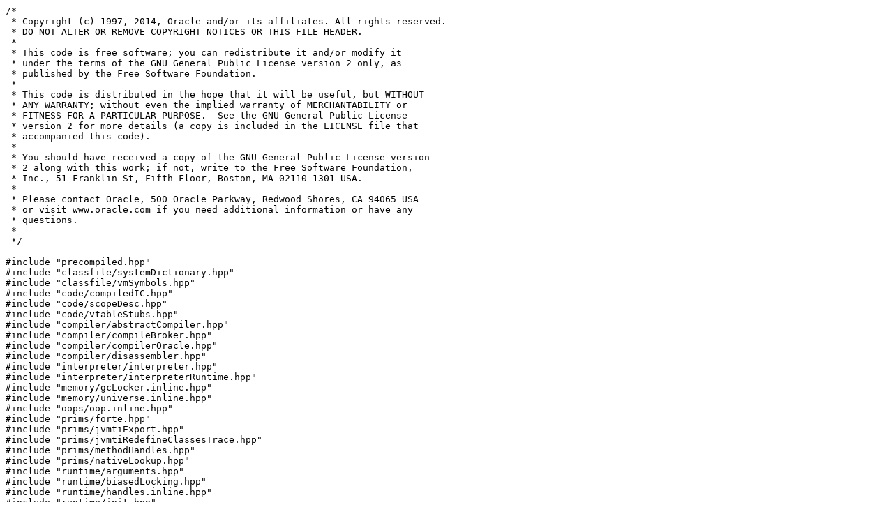

--- FILE ---
content_type: text/plain
request_url: https://cr.openjdk.org/~shshahma/8026331/webrev.00/raw_files/new/src/share/vm/runtime/sharedRuntime.cpp
body_size: 30523
content:
/*
 * Copyright (c) 1997, 2014, Oracle and/or its affiliates. All rights reserved.
 * DO NOT ALTER OR REMOVE COPYRIGHT NOTICES OR THIS FILE HEADER.
 *
 * This code is free software; you can redistribute it and/or modify it
 * under the terms of the GNU General Public License version 2 only, as
 * published by the Free Software Foundation.
 *
 * This code is distributed in the hope that it will be useful, but WITHOUT
 * ANY WARRANTY; without even the implied warranty of MERCHANTABILITY or
 * FITNESS FOR A PARTICULAR PURPOSE.  See the GNU General Public License
 * version 2 for more details (a copy is included in the LICENSE file that
 * accompanied this code).
 *
 * You should have received a copy of the GNU General Public License version
 * 2 along with this work; if not, write to the Free Software Foundation,
 * Inc., 51 Franklin St, Fifth Floor, Boston, MA 02110-1301 USA.
 *
 * Please contact Oracle, 500 Oracle Parkway, Redwood Shores, CA 94065 USA
 * or visit www.oracle.com if you need additional information or have any
 * questions.
 *
 */

#include "precompiled.hpp"
#include "classfile/systemDictionary.hpp"
#include "classfile/vmSymbols.hpp"
#include "code/compiledIC.hpp"
#include "code/scopeDesc.hpp"
#include "code/vtableStubs.hpp"
#include "compiler/abstractCompiler.hpp"
#include "compiler/compileBroker.hpp"
#include "compiler/compilerOracle.hpp"
#include "compiler/disassembler.hpp"
#include "interpreter/interpreter.hpp"
#include "interpreter/interpreterRuntime.hpp"
#include "memory/gcLocker.inline.hpp"
#include "memory/universe.inline.hpp"
#include "oops/oop.inline.hpp"
#include "prims/forte.hpp"
#include "prims/jvmtiExport.hpp"
#include "prims/jvmtiRedefineClassesTrace.hpp"
#include "prims/methodHandles.hpp"
#include "prims/nativeLookup.hpp"
#include "runtime/arguments.hpp"
#include "runtime/biasedLocking.hpp"
#include "runtime/handles.inline.hpp"
#include "runtime/init.hpp"
#include "runtime/interfaceSupport.hpp"
#include "runtime/javaCalls.hpp"
#include "runtime/sharedRuntime.hpp"
#include "runtime/stubRoutines.hpp"
#include "runtime/vframe.hpp"
#include "runtime/vframeArray.hpp"
#include "utilities/copy.hpp"
#include "utilities/dtrace.hpp"
#include "utilities/events.hpp"
#include "utilities/hashtable.inline.hpp"
#include "utilities/macros.hpp"
#include "utilities/xmlstream.hpp"
#ifdef TARGET_ARCH_x86
# include "nativeInst_x86.hpp"
# include "vmreg_x86.inline.hpp"
#endif
#ifdef TARGET_ARCH_sparc
# include "nativeInst_sparc.hpp"
# include "vmreg_sparc.inline.hpp"
#endif
#ifdef TARGET_ARCH_zero
# include "nativeInst_zero.hpp"
# include "vmreg_zero.inline.hpp"
#endif
#ifdef TARGET_ARCH_arm
# include "nativeInst_arm.hpp"
# include "vmreg_arm.inline.hpp"
#endif
#ifdef TARGET_ARCH_ppc
# include "nativeInst_ppc.hpp"
# include "vmreg_ppc.inline.hpp"
#endif
#ifdef COMPILER1
#include "c1/c1_Runtime1.hpp"
#endif

PRAGMA_FORMAT_MUTE_WARNINGS_FOR_GCC

// Shared stub locations
RuntimeStub*        SharedRuntime::_wrong_method_blob;
RuntimeStub*        SharedRuntime::_wrong_method_abstract_blob;
RuntimeStub*        SharedRuntime::_ic_miss_blob;
RuntimeStub*        SharedRuntime::_resolve_opt_virtual_call_blob;
RuntimeStub*        SharedRuntime::_resolve_virtual_call_blob;
RuntimeStub*        SharedRuntime::_resolve_static_call_blob;

DeoptimizationBlob* SharedRuntime::_deopt_blob;
SafepointBlob*      SharedRuntime::_polling_page_vectors_safepoint_handler_blob;
SafepointBlob*      SharedRuntime::_polling_page_safepoint_handler_blob;
SafepointBlob*      SharedRuntime::_polling_page_return_handler_blob;

#ifdef COMPILER2
UncommonTrapBlob*   SharedRuntime::_uncommon_trap_blob;
#endif // COMPILER2


//----------------------------generate_stubs-----------------------------------
void SharedRuntime::generate_stubs() {
  _wrong_method_blob                   = generate_resolve_blob(CAST_FROM_FN_PTR(address, SharedRuntime::handle_wrong_method),          "wrong_method_stub");
  _wrong_method_abstract_blob          = generate_resolve_blob(CAST_FROM_FN_PTR(address, SharedRuntime::handle_wrong_method_abstract), "wrong_method_abstract_stub");
  _ic_miss_blob                        = generate_resolve_blob(CAST_FROM_FN_PTR(address, SharedRuntime::handle_wrong_method_ic_miss),  "ic_miss_stub");
  _resolve_opt_virtual_call_blob       = generate_resolve_blob(CAST_FROM_FN_PTR(address, SharedRuntime::resolve_opt_virtual_call_C),   "resolve_opt_virtual_call");
  _resolve_virtual_call_blob           = generate_resolve_blob(CAST_FROM_FN_PTR(address, SharedRuntime::resolve_virtual_call_C),       "resolve_virtual_call");
  _resolve_static_call_blob            = generate_resolve_blob(CAST_FROM_FN_PTR(address, SharedRuntime::resolve_static_call_C),        "resolve_static_call");

#ifdef COMPILER2
  // Vectors are generated only by C2.
  if (is_wide_vector(MaxVectorSize)) {
    _polling_page_vectors_safepoint_handler_blob = generate_handler_blob(CAST_FROM_FN_PTR(address, SafepointSynchronize::handle_polling_page_exception), POLL_AT_VECTOR_LOOP);
  }
#endif // COMPILER2
  _polling_page_safepoint_handler_blob = generate_handler_blob(CAST_FROM_FN_PTR(address, SafepointSynchronize::handle_polling_page_exception), POLL_AT_LOOP);
  _polling_page_return_handler_blob    = generate_handler_blob(CAST_FROM_FN_PTR(address, SafepointSynchronize::handle_polling_page_exception), POLL_AT_RETURN);

  generate_deopt_blob();

#ifdef COMPILER2
  generate_uncommon_trap_blob();
#endif // COMPILER2
}

#include <math.h>

#ifndef USDT2
HS_DTRACE_PROBE_DECL4(hotspot, object__alloc, Thread*, char*, int, size_t);
HS_DTRACE_PROBE_DECL7(hotspot, method__entry, int,
                      char*, int, char*, int, char*, int);
HS_DTRACE_PROBE_DECL7(hotspot, method__return, int,
                      char*, int, char*, int, char*, int);
#endif /* !USDT2 */

// Implementation of SharedRuntime

#ifndef PRODUCT
// For statistics
int SharedRuntime::_ic_miss_ctr = 0;
int SharedRuntime::_wrong_method_ctr = 0;
int SharedRuntime::_resolve_static_ctr = 0;
int SharedRuntime::_resolve_virtual_ctr = 0;
int SharedRuntime::_resolve_opt_virtual_ctr = 0;
int SharedRuntime::_implicit_null_throws = 0;
int SharedRuntime::_implicit_div0_throws = 0;
int SharedRuntime::_throw_null_ctr = 0;

int SharedRuntime::_nof_normal_calls = 0;
int SharedRuntime::_nof_optimized_calls = 0;
int SharedRuntime::_nof_inlined_calls = 0;
int SharedRuntime::_nof_megamorphic_calls = 0;
int SharedRuntime::_nof_static_calls = 0;
int SharedRuntime::_nof_inlined_static_calls = 0;
int SharedRuntime::_nof_interface_calls = 0;
int SharedRuntime::_nof_optimized_interface_calls = 0;
int SharedRuntime::_nof_inlined_interface_calls = 0;
int SharedRuntime::_nof_megamorphic_interface_calls = 0;
int SharedRuntime::_nof_removable_exceptions = 0;

int SharedRuntime::_new_instance_ctr=0;
int SharedRuntime::_new_array_ctr=0;
int SharedRuntime::_multi1_ctr=0;
int SharedRuntime::_multi2_ctr=0;
int SharedRuntime::_multi3_ctr=0;
int SharedRuntime::_multi4_ctr=0;
int SharedRuntime::_multi5_ctr=0;
int SharedRuntime::_mon_enter_stub_ctr=0;
int SharedRuntime::_mon_exit_stub_ctr=0;
int SharedRuntime::_mon_enter_ctr=0;
int SharedRuntime::_mon_exit_ctr=0;
int SharedRuntime::_partial_subtype_ctr=0;
int SharedRuntime::_jbyte_array_copy_ctr=0;
int SharedRuntime::_jshort_array_copy_ctr=0;
int SharedRuntime::_jint_array_copy_ctr=0;
int SharedRuntime::_jlong_array_copy_ctr=0;
int SharedRuntime::_oop_array_copy_ctr=0;
int SharedRuntime::_checkcast_array_copy_ctr=0;
int SharedRuntime::_unsafe_array_copy_ctr=0;
int SharedRuntime::_generic_array_copy_ctr=0;
int SharedRuntime::_slow_array_copy_ctr=0;
int SharedRuntime::_find_handler_ctr=0;
int SharedRuntime::_rethrow_ctr=0;

int     SharedRuntime::_ICmiss_index                    = 0;
int     SharedRuntime::_ICmiss_count[SharedRuntime::maxICmiss_count];
address SharedRuntime::_ICmiss_at[SharedRuntime::maxICmiss_count];


void SharedRuntime::trace_ic_miss(address at) {
  for (int i = 0; i < _ICmiss_index; i++) {
    if (_ICmiss_at[i] == at) {
      _ICmiss_count[i]++;
      return;
    }
  }
  int index = _ICmiss_index++;
  if (_ICmiss_index >= maxICmiss_count) _ICmiss_index = maxICmiss_count - 1;
  _ICmiss_at[index] = at;
  _ICmiss_count[index] = 1;
}

void SharedRuntime::print_ic_miss_histogram() {
  if (ICMissHistogram) {
    tty->print_cr ("IC Miss Histogram:");
    int tot_misses = 0;
    for (int i = 0; i < _ICmiss_index; i++) {
      tty->print_cr("  at: " INTPTR_FORMAT "  nof: %d", _ICmiss_at[i], _ICmiss_count[i]);
      tot_misses += _ICmiss_count[i];
    }
    tty->print_cr ("Total IC misses: %7d", tot_misses);
  }
}
#endif // PRODUCT

#if INCLUDE_ALL_GCS

// G1 write-barrier pre: executed before a pointer store.
JRT_LEAF(void, SharedRuntime::g1_wb_pre(oopDesc* orig, JavaThread *thread))
  if (orig == NULL) {
    assert(false, "should be optimized out");
    return;
  }
  assert(orig->is_oop(true /* ignore mark word */), "Error");
  // store the original value that was in the field reference
  thread->satb_mark_queue().enqueue(orig);
JRT_END

// G1 write-barrier post: executed after a pointer store.
JRT_LEAF(void, SharedRuntime::g1_wb_post(void* card_addr, JavaThread* thread))
  thread->dirty_card_queue().enqueue(card_addr);
JRT_END

#endif // INCLUDE_ALL_GCS


JRT_LEAF(jlong, SharedRuntime::lmul(jlong y, jlong x))
  return x * y;
JRT_END


JRT_LEAF(jlong, SharedRuntime::ldiv(jlong y, jlong x))
  if (x == min_jlong && y == CONST64(-1)) {
    return x;
  } else {
    return x / y;
  }
JRT_END


JRT_LEAF(jlong, SharedRuntime::lrem(jlong y, jlong x))
  if (x == min_jlong && y == CONST64(-1)) {
    return 0;
  } else {
    return x % y;
  }
JRT_END


const juint  float_sign_mask  = 0x7FFFFFFF;
const juint  float_infinity   = 0x7F800000;
const julong double_sign_mask = CONST64(0x7FFFFFFFFFFFFFFF);
const julong double_infinity  = CONST64(0x7FF0000000000000);

JRT_LEAF(jfloat, SharedRuntime::frem(jfloat  x, jfloat  y))
#ifdef _WIN64
  // 64-bit Windows on amd64 returns the wrong values for
  // infinity operands.
  union { jfloat f; juint i; } xbits, ybits;
  xbits.f = x;
  ybits.f = y;
  // x Mod Infinity == x unless x is infinity
  if ( ((xbits.i & float_sign_mask) != float_infinity) &&
       ((ybits.i & float_sign_mask) == float_infinity) ) {
    return x;
  }
#endif
  return ((jfloat)fmod((double)x,(double)y));
JRT_END


JRT_LEAF(jdouble, SharedRuntime::drem(jdouble x, jdouble y))
#ifdef _WIN64
  union { jdouble d; julong l; } xbits, ybits;
  xbits.d = x;
  ybits.d = y;
  // x Mod Infinity == x unless x is infinity
  if ( ((xbits.l & double_sign_mask) != double_infinity) &&
       ((ybits.l & double_sign_mask) == double_infinity) ) {
    return x;
  }
#endif
  return ((jdouble)fmod((double)x,(double)y));
JRT_END

#ifdef __SOFTFP__
JRT_LEAF(jfloat, SharedRuntime::fadd(jfloat x, jfloat y))
  return x + y;
JRT_END

JRT_LEAF(jfloat, SharedRuntime::fsub(jfloat x, jfloat y))
  return x - y;
JRT_END

JRT_LEAF(jfloat, SharedRuntime::fmul(jfloat x, jfloat y))
  return x * y;
JRT_END

JRT_LEAF(jfloat, SharedRuntime::fdiv(jfloat x, jfloat y))
  return x / y;
JRT_END

JRT_LEAF(jdouble, SharedRuntime::dadd(jdouble x, jdouble y))
  return x + y;
JRT_END

JRT_LEAF(jdouble, SharedRuntime::dsub(jdouble x, jdouble y))
  return x - y;
JRT_END

JRT_LEAF(jdouble, SharedRuntime::dmul(jdouble x, jdouble y))
  return x * y;
JRT_END

JRT_LEAF(jdouble, SharedRuntime::ddiv(jdouble x, jdouble y))
  return x / y;
JRT_END

JRT_LEAF(jfloat, SharedRuntime::i2f(jint x))
  return (jfloat)x;
JRT_END

JRT_LEAF(jdouble, SharedRuntime::i2d(jint x))
  return (jdouble)x;
JRT_END

JRT_LEAF(jdouble, SharedRuntime::f2d(jfloat x))
  return (jdouble)x;
JRT_END

JRT_LEAF(int,  SharedRuntime::fcmpl(float x, float y))
  return x>y ? 1 : (x==y ? 0 : -1);  /* x<y or is_nan*/
JRT_END

JRT_LEAF(int,  SharedRuntime::fcmpg(float x, float y))
  return x<y ? -1 : (x==y ? 0 : 1);  /* x>y or is_nan */
JRT_END

JRT_LEAF(int,  SharedRuntime::dcmpl(double x, double y))
  return x>y ? 1 : (x==y ? 0 : -1); /* x<y or is_nan */
JRT_END

JRT_LEAF(int,  SharedRuntime::dcmpg(double x, double y))
  return x<y ? -1 : (x==y ? 0 : 1);  /* x>y or is_nan */
JRT_END

// Functions to return the opposite of the aeabi functions for nan.
JRT_LEAF(int, SharedRuntime::unordered_fcmplt(float x, float y))
  return (x < y) ? 1 : ((g_isnan(x) || g_isnan(y)) ? 1 : 0);
JRT_END

JRT_LEAF(int, SharedRuntime::unordered_dcmplt(double x, double y))
  return (x < y) ? 1 : ((g_isnan(x) || g_isnan(y)) ? 1 : 0);
JRT_END

JRT_LEAF(int, SharedRuntime::unordered_fcmple(float x, float y))
  return (x <= y) ? 1 : ((g_isnan(x) || g_isnan(y)) ? 1 : 0);
JRT_END

JRT_LEAF(int, SharedRuntime::unordered_dcmple(double x, double y))
  return (x <= y) ? 1 : ((g_isnan(x) || g_isnan(y)) ? 1 : 0);
JRT_END

JRT_LEAF(int, SharedRuntime::unordered_fcmpge(float x, float y))
  return (x >= y) ? 1 : ((g_isnan(x) || g_isnan(y)) ? 1 : 0);
JRT_END

JRT_LEAF(int, SharedRuntime::unordered_dcmpge(double x, double y))
  return (x >= y) ? 1 : ((g_isnan(x) || g_isnan(y)) ? 1 : 0);
JRT_END

JRT_LEAF(int, SharedRuntime::unordered_fcmpgt(float x, float y))
  return (x > y) ? 1 : ((g_isnan(x) || g_isnan(y)) ? 1 : 0);
JRT_END

JRT_LEAF(int, SharedRuntime::unordered_dcmpgt(double x, double y))
  return (x > y) ? 1 : ((g_isnan(x) || g_isnan(y)) ? 1 : 0);
JRT_END

// Intrinsics make gcc generate code for these.
float  SharedRuntime::fneg(float f)   {
  return -f;
}

double SharedRuntime::dneg(double f)  {
  return -f;
}

#endif // __SOFTFP__

#if defined(__SOFTFP__) || defined(E500V2)
// Intrinsics make gcc generate code for these.
double SharedRuntime::dabs(double f)  {
  return (f <= (double)0.0) ? (double)0.0 - f : f;
}

#endif

#if defined(__SOFTFP__) || defined(PPC32)
double SharedRuntime::dsqrt(double f) {
  return sqrt(f);
}
#endif

JRT_LEAF(jint, SharedRuntime::f2i(jfloat  x))
  if (g_isnan(x))
    return 0;
  if (x >= (jfloat) max_jint)
    return max_jint;
  if (x <= (jfloat) min_jint)
    return min_jint;
  return (jint) x;
JRT_END


JRT_LEAF(jlong, SharedRuntime::f2l(jfloat  x))
  if (g_isnan(x))
    return 0;
  if (x >= (jfloat) max_jlong)
    return max_jlong;
  if (x <= (jfloat) min_jlong)
    return min_jlong;
  return (jlong) x;
JRT_END


JRT_LEAF(jint, SharedRuntime::d2i(jdouble x))
  if (g_isnan(x))
    return 0;
  if (x >= (jdouble) max_jint)
    return max_jint;
  if (x <= (jdouble) min_jint)
    return min_jint;
  return (jint) x;
JRT_END


JRT_LEAF(jlong, SharedRuntime::d2l(jdouble x))
  if (g_isnan(x))
    return 0;
  if (x >= (jdouble) max_jlong)
    return max_jlong;
  if (x <= (jdouble) min_jlong)
    return min_jlong;
  return (jlong) x;
JRT_END


JRT_LEAF(jfloat, SharedRuntime::d2f(jdouble x))
  return (jfloat)x;
JRT_END


JRT_LEAF(jfloat, SharedRuntime::l2f(jlong x))
  return (jfloat)x;
JRT_END


JRT_LEAF(jdouble, SharedRuntime::l2d(jlong x))
  return (jdouble)x;
JRT_END

// Exception handling accross interpreter/compiler boundaries
//
// exception_handler_for_return_address(...) returns the continuation address.
// The continuation address is the entry point of the exception handler of the
// previous frame depending on the return address.

address SharedRuntime::raw_exception_handler_for_return_address(JavaThread* thread, address return_address) {
  assert(frame::verify_return_pc(return_address), err_msg("must be a return address: " INTPTR_FORMAT, return_address));
  assert(thread->frames_to_pop_failed_realloc() == 0 || Interpreter::contains(return_address), "missed frames to pop?");

  // Reset method handle flag.
  thread->set_is_method_handle_return(false);

  // The fastest case first
  CodeBlob* blob = CodeCache::find_blob(return_address);
  nmethod* nm = (blob != NULL) ? blob->as_nmethod_or_null() : NULL;
  if (nm != NULL) {
    // Set flag if return address is a method handle call site.
    thread->set_is_method_handle_return(nm->is_method_handle_return(return_address));
    // native nmethods don't have exception handlers
    assert(!nm->is_native_method(), "no exception handler");
    assert(nm->header_begin() != nm->exception_begin(), "no exception handler");
    if (nm->is_deopt_pc(return_address)) {
      // If we come here because of a stack overflow, the stack may be
      // unguarded. Reguard the stack otherwise if we return to the
      // deopt blob and the stack bang causes a stack overflow we
      // crash.
      bool guard_pages_enabled = thread->stack_yellow_zone_enabled();
      if (!guard_pages_enabled) guard_pages_enabled = thread->reguard_stack();
      assert(guard_pages_enabled, "stack banging in deopt blob may cause crash");
      return SharedRuntime::deopt_blob()->unpack_with_exception();
    } else {
      return nm->exception_begin();
    }
  }

  // Entry code
  if (StubRoutines::returns_to_call_stub(return_address)) {
    return StubRoutines::catch_exception_entry();
  }
  // Interpreted code
  if (Interpreter::contains(return_address)) {
    return Interpreter::rethrow_exception_entry();
  }

  guarantee(blob == NULL || !blob->is_runtime_stub(), "caller should have skipped stub");
  guarantee(!VtableStubs::contains(return_address), "NULL exceptions in vtables should have been handled already!");

#ifndef PRODUCT
  { ResourceMark rm;
    tty->print_cr("No exception handler found for exception at " INTPTR_FORMAT " - potential problems:", return_address);
    tty->print_cr("a) exception happened in (new?) code stubs/buffers that is not handled here");
    tty->print_cr("b) other problem");
  }
#endif // PRODUCT

  ShouldNotReachHere();
  return NULL;
}


JRT_LEAF(address, SharedRuntime::exception_handler_for_return_address(JavaThread* thread, address return_address))
  return raw_exception_handler_for_return_address(thread, return_address);
JRT_END


address SharedRuntime::get_poll_stub(address pc) {
  address stub;
  // Look up the code blob
  CodeBlob *cb = CodeCache::find_blob(pc);

  // Should be an nmethod
  guarantee(cb != NULL && cb->is_nmethod(), "safepoint polling: pc must refer to an nmethod");

  // Look up the relocation information
  assert( ((nmethod*)cb)->is_at_poll_or_poll_return(pc),
    "safepoint polling: type must be poll" );

  assert( ((NativeInstruction*)pc)->is_safepoint_poll(),
    "Only polling locations are used for safepoint");

  bool at_poll_return = ((nmethod*)cb)->is_at_poll_return(pc);
  bool has_wide_vectors = ((nmethod*)cb)->has_wide_vectors();
  if (at_poll_return) {
    assert(SharedRuntime::polling_page_return_handler_blob() != NULL,
           "polling page return stub not created yet");
    stub = SharedRuntime::polling_page_return_handler_blob()->entry_point();
  } else if (has_wide_vectors) {
    assert(SharedRuntime::polling_page_vectors_safepoint_handler_blob() != NULL,
           "polling page vectors safepoint stub not created yet");
    stub = SharedRuntime::polling_page_vectors_safepoint_handler_blob()->entry_point();
  } else {
    assert(SharedRuntime::polling_page_safepoint_handler_blob() != NULL,
           "polling page safepoint stub not created yet");
    stub = SharedRuntime::polling_page_safepoint_handler_blob()->entry_point();
  }
#ifndef PRODUCT
  if( TraceSafepoint ) {
    char buf[256];
    jio_snprintf(buf, sizeof(buf),
                 "... found polling page %s exception at pc = "
                 INTPTR_FORMAT ", stub =" INTPTR_FORMAT,
                 at_poll_return ? "return" : "loop",
                 (intptr_t)pc, (intptr_t)stub);
    tty->print_raw_cr(buf);
  }
#endif // PRODUCT
  return stub;
}


oop SharedRuntime::retrieve_receiver( Symbol* sig, frame caller ) {
  assert(caller.is_interpreted_frame(), "");
  int args_size = ArgumentSizeComputer(sig).size() + 1;
  assert(args_size <= caller.interpreter_frame_expression_stack_size(), "receiver must be on interpreter stack");
  oop result = cast_to_oop(*caller.interpreter_frame_tos_at(args_size - 1));
  assert(Universe::heap()->is_in(result) && result->is_oop(), "receiver must be an oop");
  return result;
}


void SharedRuntime::throw_and_post_jvmti_exception(JavaThread *thread, Handle h_exception) {
  if (JvmtiExport::can_post_on_exceptions()) {
    vframeStream vfst(thread, true);
    methodHandle method = methodHandle(thread, vfst.method());
    address bcp = method()->bcp_from(vfst.bci());
    JvmtiExport::post_exception_throw(thread, method(), bcp, h_exception());
  }
  Exceptions::_throw(thread, __FILE__, __LINE__, h_exception);
}

void SharedRuntime::throw_and_post_jvmti_exception(JavaThread *thread, Symbol* name, const char *message) {
  Handle h_exception = Exceptions::new_exception(thread, name, message);
  throw_and_post_jvmti_exception(thread, h_exception);
}

// The interpreter code to call this tracing function is only
// called/generated when TraceRedefineClasses has the right bits
// set. Since obsolete methods are never compiled, we don't have
// to modify the compilers to generate calls to this function.
//
JRT_LEAF(int, SharedRuntime::rc_trace_method_entry(
    JavaThread* thread, Method* method))
  assert(RC_TRACE_IN_RANGE(0x00001000, 0x00002000), "wrong call");

  if (method->is_obsolete()) {
    // We are calling an obsolete method, but this is not necessarily
    // an error. Our method could have been redefined just after we
    // fetched the Method* from the constant pool.

    // RC_TRACE macro has an embedded ResourceMark
    RC_TRACE_WITH_THREAD(0x00001000, thread,
                         ("calling obsolete method '%s'",
                          method->name_and_sig_as_C_string()));
    if (RC_TRACE_ENABLED(0x00002000)) {
      // this option is provided to debug calls to obsolete methods
      guarantee(false, "faulting at call to an obsolete method.");
    }
  }
  return 0;
JRT_END

// ret_pc points into caller; we are returning caller's exception handler
// for given exception
address SharedRuntime::compute_compiled_exc_handler(nmethod* nm, address ret_pc, Handle& exception,
                                                    bool force_unwind, bool top_frame_only) {
  assert(nm != NULL, "must exist");
  ResourceMark rm;

  ScopeDesc* sd = nm->scope_desc_at(ret_pc);
  // determine handler bci, if any
  EXCEPTION_MARK;

  int handler_bci = -1;
  int scope_depth = 0;
  if (!force_unwind) {
    int bci = sd->bci();
    bool recursive_exception = false;
    do {
      bool skip_scope_increment = false;
      // exception handler lookup
      KlassHandle ek (THREAD, exception->klass());
      methodHandle mh(THREAD, sd->method());
      handler_bci = Method::fast_exception_handler_bci_for(mh, ek, bci, THREAD);
      if (HAS_PENDING_EXCEPTION) {
        recursive_exception = true;
        // We threw an exception while trying to find the exception handler.
        // Transfer the new exception to the exception handle which will
        // be set into thread local storage, and do another lookup for an
        // exception handler for this exception, this time starting at the
        // BCI of the exception handler which caused the exception to be
        // thrown (bugs 4307310 and 4546590). Set "exception" reference
        // argument to ensure that the correct exception is thrown (4870175).
        exception = Handle(THREAD, PENDING_EXCEPTION);
        CLEAR_PENDING_EXCEPTION;
        if (handler_bci >= 0) {
          bci = handler_bci;
          handler_bci = -1;
          skip_scope_increment = true;
        }
      }
      else {
        recursive_exception = false;
      }
      if (!top_frame_only && handler_bci < 0 && !skip_scope_increment) {
        sd = sd->sender();
        if (sd != NULL) {
          bci = sd->bci();
        }
        ++scope_depth;
      }
    } while (recursive_exception || (!top_frame_only && handler_bci < 0 && sd != NULL));
  }

  // found handling method => lookup exception handler
  int catch_pco = ret_pc - nm->code_begin();

  ExceptionHandlerTable table(nm);
  HandlerTableEntry *t = table.entry_for(catch_pco, handler_bci, scope_depth);
  if (t == NULL && (nm->is_compiled_by_c1() || handler_bci != -1)) {
    // Allow abbreviated catch tables.  The idea is to allow a method
    // to materialize its exceptions without committing to the exact
    // routing of exceptions.  In particular this is needed for adding
    // a synthethic handler to unlock monitors when inlining
    // synchonized methods since the unlock path isn't represented in
    // the bytecodes.
    t = table.entry_for(catch_pco, -1, 0);
  }

#ifdef COMPILER1
  if (t == NULL && nm->is_compiled_by_c1()) {
    assert(nm->unwind_handler_begin() != NULL, "");
    return nm->unwind_handler_begin();
  }
#endif

  if (t == NULL) {
    tty->print_cr("MISSING EXCEPTION HANDLER for pc " INTPTR_FORMAT " and handler bci %d", ret_pc, handler_bci);
    tty->print_cr("   Exception:");
    exception->print();
    tty->cr();
    tty->print_cr(" Compiled exception table :");
    table.print();
    nm->print_code();
    guarantee(false, "missing exception handler");
    return NULL;
  }

  return nm->code_begin() + t->pco();
}

JRT_ENTRY(void, SharedRuntime::throw_AbstractMethodError(JavaThread* thread))
  // These errors occur only at call sites
  throw_and_post_jvmti_exception(thread, vmSymbols::java_lang_AbstractMethodError());
JRT_END

JRT_ENTRY(void, SharedRuntime::throw_IncompatibleClassChangeError(JavaThread* thread))
  // These errors occur only at call sites
  throw_and_post_jvmti_exception(thread, vmSymbols::java_lang_IncompatibleClassChangeError(), "vtable stub");
JRT_END

JRT_ENTRY(void, SharedRuntime::throw_ArithmeticException(JavaThread* thread))
  throw_and_post_jvmti_exception(thread, vmSymbols::java_lang_ArithmeticException(), "/ by zero");
JRT_END

JRT_ENTRY(void, SharedRuntime::throw_NullPointerException(JavaThread* thread))
  throw_and_post_jvmti_exception(thread, vmSymbols::java_lang_NullPointerException());
JRT_END

JRT_ENTRY(void, SharedRuntime::throw_NullPointerException_at_call(JavaThread* thread))
  // This entry point is effectively only used for NullPointerExceptions which occur at inline
  // cache sites (when the callee activation is not yet set up) so we are at a call site
  throw_and_post_jvmti_exception(thread, vmSymbols::java_lang_NullPointerException());
JRT_END

JRT_ENTRY(void, SharedRuntime::throw_StackOverflowError(JavaThread* thread))
  // We avoid using the normal exception construction in this case because
  // it performs an upcall to Java, and we're already out of stack space.
  Klass* k = SystemDictionary::StackOverflowError_klass();
  oop exception_oop = InstanceKlass::cast(k)->allocate_instance(CHECK);
  Handle exception (thread, exception_oop);
  if (StackTraceInThrowable) {
    java_lang_Throwable::fill_in_stack_trace(exception);
  }
  // Increment counter for hs_err file reporting
  Atomic::inc(&Exceptions::_stack_overflow_errors);
  throw_and_post_jvmti_exception(thread, exception);
JRT_END

address SharedRuntime::continuation_for_implicit_exception(JavaThread* thread,
                                                           address pc,
                                                           SharedRuntime::ImplicitExceptionKind exception_kind)
{
  address target_pc = NULL;

  if (Interpreter::contains(pc)) {
#ifdef CC_INTERP
    // C++ interpreter doesn't throw implicit exceptions
    ShouldNotReachHere();
#else
    switch (exception_kind) {
      case IMPLICIT_NULL:           return Interpreter::throw_NullPointerException_entry();
      case IMPLICIT_DIVIDE_BY_ZERO: return Interpreter::throw_ArithmeticException_entry();
      case STACK_OVERFLOW:          return Interpreter::throw_StackOverflowError_entry();
      default:                      ShouldNotReachHere();
    }
#endif // !CC_INTERP
  } else {
    switch (exception_kind) {
      case STACK_OVERFLOW: {
        // Stack overflow only occurs upon frame setup; the callee is
        // going to be unwound. Dispatch to a shared runtime stub
        // which will cause the StackOverflowError to be fabricated
        // and processed.
        // Stack overflow should never occur during deoptimization:
        // the compiled method bangs the stack by as much as the
        // interpreter would need in case of a deoptimization. The
        // deoptimization blob and uncommon trap blob bang the stack
        // in a debug VM to verify the correctness of the compiled
        // method stack banging.
        assert(thread->deopt_mark() == NULL, "no stack overflow from deopt blob/uncommon trap");
        Events::log_exception(thread, "StackOverflowError at " INTPTR_FORMAT, pc);
        return StubRoutines::throw_StackOverflowError_entry();
      }

      case IMPLICIT_NULL: {
        if (VtableStubs::contains(pc)) {
          // We haven't yet entered the callee frame. Fabricate an
          // exception and begin dispatching it in the caller. Since
          // the caller was at a call site, it's safe to destroy all
          // caller-saved registers, as these entry points do.
          VtableStub* vt_stub = VtableStubs::stub_containing(pc);

          // If vt_stub is NULL, then return NULL to signal handler to report the SEGV error.
          if (vt_stub == NULL) return NULL;

          if (vt_stub->is_abstract_method_error(pc)) {
            assert(!vt_stub->is_vtable_stub(), "should never see AbstractMethodErrors from vtable-type VtableStubs");
            Events::log_exception(thread, "AbstractMethodError at " INTPTR_FORMAT, pc);
            return StubRoutines::throw_AbstractMethodError_entry();
          } else {
            Events::log_exception(thread, "NullPointerException at vtable entry " INTPTR_FORMAT, pc);
            return StubRoutines::throw_NullPointerException_at_call_entry();
          }
        } else {
          CodeBlob* cb = CodeCache::find_blob(pc);

          // If code blob is NULL, then return NULL to signal handler to report the SEGV error.
          if (cb == NULL) return NULL;

          // Exception happened in CodeCache. Must be either:
          // 1. Inline-cache check in C2I handler blob,
          // 2. Inline-cache check in nmethod, or
          // 3. Implict null exception in nmethod

          if (!cb->is_nmethod()) {
            bool is_in_blob = cb->is_adapter_blob() || cb->is_method_handles_adapter_blob();
            if (!is_in_blob) {
              cb->print();
              fatal(err_msg("exception happened outside interpreter, nmethods and vtable stubs at pc " INTPTR_FORMAT, pc));
            }
            Events::log_exception(thread, "NullPointerException in code blob at " INTPTR_FORMAT, pc);
            // There is no handler here, so we will simply unwind.
            return StubRoutines::throw_NullPointerException_at_call_entry();
          }

          // Otherwise, it's an nmethod.  Consult its exception handlers.
          nmethod* nm = (nmethod*)cb;
          if (nm->inlinecache_check_contains(pc)) {
            // exception happened inside inline-cache check code
            // => the nmethod is not yet active (i.e., the frame
            // is not set up yet) => use return address pushed by
            // caller => don't push another return address
            Events::log_exception(thread, "NullPointerException in IC check " INTPTR_FORMAT, pc);
            return StubRoutines::throw_NullPointerException_at_call_entry();
          }

          if (nm->method()->is_method_handle_intrinsic()) {
            // exception happened inside MH dispatch code, similar to a vtable stub
            Events::log_exception(thread, "NullPointerException in MH adapter " INTPTR_FORMAT, pc);
            return StubRoutines::throw_NullPointerException_at_call_entry();
          }

#ifndef PRODUCT
          _implicit_null_throws++;
#endif
          target_pc = nm->continuation_for_implicit_exception(pc);
          // If there's an unexpected fault, target_pc might be NULL,
          // in which case we want to fall through into the normal
          // error handling code.
        }

        break; // fall through
      }


      case IMPLICIT_DIVIDE_BY_ZERO: {
        nmethod* nm = CodeCache::find_nmethod(pc);
        guarantee(nm != NULL, "must have containing nmethod for implicit division-by-zero exceptions");
#ifndef PRODUCT
        _implicit_div0_throws++;
#endif
        target_pc = nm->continuation_for_implicit_exception(pc);
        // If there's an unexpected fault, target_pc might be NULL,
        // in which case we want to fall through into the normal
        // error handling code.
        break; // fall through
      }

      default: ShouldNotReachHere();
    }

    assert(exception_kind == IMPLICIT_NULL || exception_kind == IMPLICIT_DIVIDE_BY_ZERO, "wrong implicit exception kind");

    // for AbortVMOnException flag
    NOT_PRODUCT(Exceptions::debug_check_abort("java.lang.NullPointerException"));
    if (exception_kind == IMPLICIT_NULL) {
      Events::log_exception(thread, "Implicit null exception at " INTPTR_FORMAT " to " INTPTR_FORMAT, pc, target_pc);
    } else {
      Events::log_exception(thread, "Implicit division by zero exception at " INTPTR_FORMAT " to " INTPTR_FORMAT, pc, target_pc);
    }
    return target_pc;
  }

  ShouldNotReachHere();
  return NULL;
}


/**
 * Throws an java/lang/UnsatisfiedLinkError.  The address of this method is
 * installed in the native function entry of all native Java methods before
 * they get linked to their actual native methods.
 *
 * \note
 * This method actually never gets called!  The reason is because
 * the interpreter's native entries call NativeLookup::lookup() which
 * throws the exception when the lookup fails.  The exception is then
 * caught and forwarded on the return from NativeLookup::lookup() call
 * before the call to the native function.  This might change in the future.
 */
JNI_ENTRY(void*, throw_unsatisfied_link_error(JNIEnv* env, ...))
{
  // We return a bad value here to make sure that the exception is
  // forwarded before we look at the return value.
  THROW_(vmSymbols::java_lang_UnsatisfiedLinkError(), (void*)badJNIHandle);
}
JNI_END

address SharedRuntime::native_method_throw_unsatisfied_link_error_entry() {
  return CAST_FROM_FN_PTR(address, &throw_unsatisfied_link_error);
}


#ifndef PRODUCT
JRT_ENTRY(intptr_t, SharedRuntime::trace_bytecode(JavaThread* thread, intptr_t preserve_this_value, intptr_t tos, intptr_t tos2))
  const frame f = thread->last_frame();
  assert(f.is_interpreted_frame(), "must be an interpreted frame");
#ifndef PRODUCT
  methodHandle mh(THREAD, f.interpreter_frame_method());
  BytecodeTracer::trace(mh, f.interpreter_frame_bcp(), tos, tos2);
#endif // !PRODUCT
  return preserve_this_value;
JRT_END
#endif // !PRODUCT


JRT_ENTRY(void, SharedRuntime::yield_all(JavaThread* thread, int attempts))
  os::yield_all(attempts);
JRT_END


JRT_ENTRY_NO_ASYNC(void, SharedRuntime::register_finalizer(JavaThread* thread, oopDesc* obj))
  assert(obj->is_oop(), "must be a valid oop");
  assert(obj->klass()->has_finalizer(), "shouldn't be here otherwise");
  InstanceKlass::register_finalizer(instanceOop(obj), CHECK);
JRT_END


jlong SharedRuntime::get_java_tid(Thread* thread) {
  if (thread != NULL) {
    if (thread->is_Java_thread()) {
      oop obj = ((JavaThread*)thread)->threadObj();
      return (obj == NULL) ? 0 : java_lang_Thread::thread_id(obj);
    }
  }
  return 0;
}

/**
 * This function ought to be a void function, but cannot be because
 * it gets turned into a tail-call on sparc, which runs into dtrace bug
 * 6254741.  Once that is fixed we can remove the dummy return value.
 */
int SharedRuntime::dtrace_object_alloc(oopDesc* o, int size) {
  return dtrace_object_alloc_base(Thread::current(), o, size);
}

int SharedRuntime::dtrace_object_alloc_base(Thread* thread, oopDesc* o, int size) {
  assert(DTraceAllocProbes, "wrong call");
  Klass* klass = o->klass();
  Symbol* name = klass->name();
#ifndef USDT2
  HS_DTRACE_PROBE4(hotspot, object__alloc, get_java_tid(thread),
                   name->bytes(), name->utf8_length(), size * HeapWordSize);
#else /* USDT2 */
  HOTSPOT_OBJECT_ALLOC(
                   get_java_tid(thread),
                   (char *) name->bytes(), name->utf8_length(), size * HeapWordSize);
#endif /* USDT2 */
  return 0;
}

JRT_LEAF(int, SharedRuntime::dtrace_method_entry(
    JavaThread* thread, Method* method))
  assert(DTraceMethodProbes, "wrong call");
  Symbol* kname = method->klass_name();
  Symbol* name = method->name();
  Symbol* sig = method->signature();
#ifndef USDT2
  HS_DTRACE_PROBE7(hotspot, method__entry, get_java_tid(thread),
      kname->bytes(), kname->utf8_length(),
      name->bytes(), name->utf8_length(),
      sig->bytes(), sig->utf8_length());
#else /* USDT2 */
  HOTSPOT_METHOD_ENTRY(
      get_java_tid(thread),
      (char *) kname->bytes(), kname->utf8_length(),
      (char *) name->bytes(), name->utf8_length(),
      (char *) sig->bytes(), sig->utf8_length());
#endif /* USDT2 */
  return 0;
JRT_END

JRT_LEAF(int, SharedRuntime::dtrace_method_exit(
    JavaThread* thread, Method* method))
  assert(DTraceMethodProbes, "wrong call");
  Symbol* kname = method->klass_name();
  Symbol* name = method->name();
  Symbol* sig = method->signature();
#ifndef USDT2
  HS_DTRACE_PROBE7(hotspot, method__return, get_java_tid(thread),
      kname->bytes(), kname->utf8_length(),
      name->bytes(), name->utf8_length(),
      sig->bytes(), sig->utf8_length());
#else /* USDT2 */
  HOTSPOT_METHOD_RETURN(
      get_java_tid(thread),
      (char *) kname->bytes(), kname->utf8_length(),
      (char *) name->bytes(), name->utf8_length(),
      (char *) sig->bytes(), sig->utf8_length());
#endif /* USDT2 */
  return 0;
JRT_END


// Finds receiver, CallInfo (i.e. receiver method), and calling bytecode)
// for a call current in progress, i.e., arguments has been pushed on stack
// put callee has not been invoked yet.  Used by: resolve virtual/static,
// vtable updates, etc.  Caller frame must be compiled.
Handle SharedRuntime::find_callee_info(JavaThread* thread, Bytecodes::Code& bc, CallInfo& callinfo, TRAPS) {
  ResourceMark rm(THREAD);

  // last java frame on stack (which includes native call frames)
  vframeStream vfst(thread, true);  // Do not skip and javaCalls

  return find_callee_info_helper(thread, vfst, bc, callinfo, CHECK_(Handle()));
}


// Finds receiver, CallInfo (i.e. receiver method), and calling bytecode
// for a call current in progress, i.e., arguments has been pushed on stack
// but callee has not been invoked yet.  Caller frame must be compiled.
Handle SharedRuntime::find_callee_info_helper(JavaThread* thread,
                                              vframeStream& vfst,
                                              Bytecodes::Code& bc,
                                              CallInfo& callinfo, TRAPS) {
  Handle receiver;
  Handle nullHandle;  //create a handy null handle for exception returns

  assert(!vfst.at_end(), "Java frame must exist");

  // Find caller and bci from vframe
  methodHandle caller(THREAD, vfst.method());
  int          bci   = vfst.bci();

  // Find bytecode
  Bytecode_invoke bytecode(caller, bci);
  bc = bytecode.invoke_code();
  int bytecode_index = bytecode.index();

  // Find receiver for non-static call
  if (bc != Bytecodes::_invokestatic &&
      bc != Bytecodes::_invokedynamic &&
      bc != Bytecodes::_invokehandle) {
    // This register map must be update since we need to find the receiver for
    // compiled frames. The receiver might be in a register.
    RegisterMap reg_map2(thread);
    frame stubFrame   = thread->last_frame();
    // Caller-frame is a compiled frame
    frame callerFrame = stubFrame.sender(&reg_map2);

    methodHandle callee = bytecode.static_target(CHECK_(nullHandle));
    if (callee.is_null()) {
      THROW_(vmSymbols::java_lang_NoSuchMethodException(), nullHandle);
    }
    // Retrieve from a compiled argument list
    receiver = Handle(THREAD, callerFrame.retrieve_receiver(&reg_map2));

    if (receiver.is_null()) {
      THROW_(vmSymbols::java_lang_NullPointerException(), nullHandle);
    }
  }

  // Resolve method. This is parameterized by bytecode.
  constantPoolHandle constants(THREAD, caller->constants());
  assert(receiver.is_null() || receiver->is_oop(), "wrong receiver");
  LinkResolver::resolve_invoke(callinfo, receiver, constants, bytecode_index, bc, CHECK_(nullHandle));

#ifdef ASSERT
  // Check that the receiver klass is of the right subtype and that it is initialized for virtual calls
  if (bc != Bytecodes::_invokestatic && bc != Bytecodes::_invokedynamic && bc != Bytecodes::_invokehandle) {
    assert(receiver.not_null(), "should have thrown exception");
    KlassHandle receiver_klass(THREAD, receiver->klass());
    Klass* rk = constants->klass_ref_at(bytecode_index, CHECK_(nullHandle));
                            // klass is already loaded
    KlassHandle static_receiver_klass(THREAD, rk);
    // Method handle invokes might have been optimized to a direct call
    // so don't check for the receiver class.
    // FIXME this weakens the assert too much
    methodHandle callee = callinfo.selected_method();
    assert(receiver_klass->is_subtype_of(static_receiver_klass()) ||
           callee->is_method_handle_intrinsic() ||
           callee->is_compiled_lambda_form(),
           "actual receiver must be subclass of static receiver klass");
    if (receiver_klass->oop_is_instance()) {
      if (InstanceKlass::cast(receiver_klass())->is_not_initialized()) {
        tty->print_cr("ERROR: Klass not yet initialized!!");
        receiver_klass()->print();
      }
      assert(!InstanceKlass::cast(receiver_klass())->is_not_initialized(), "receiver_klass must be initialized");
    }
  }
#endif

  return receiver;
}

methodHandle SharedRuntime::find_callee_method(JavaThread* thread, TRAPS) {
  ResourceMark rm(THREAD);
  // We need first to check if any Java activations (compiled, interpreted)
  // exist on the stack since last JavaCall.  If not, we need
  // to get the target method from the JavaCall wrapper.
  vframeStream vfst(thread, true);  // Do not skip any javaCalls
  methodHandle callee_method;
  if (vfst.at_end()) {
    // No Java frames were found on stack since we did the JavaCall.
    // Hence the stack can only contain an entry_frame.  We need to
    // find the target method from the stub frame.
    RegisterMap reg_map(thread, false);
    frame fr = thread->last_frame();
    assert(fr.is_runtime_frame(), "must be a runtimeStub");
    fr = fr.sender(&reg_map);
    assert(fr.is_entry_frame(), "must be");
    // fr is now pointing to the entry frame.
    callee_method = methodHandle(THREAD, fr.entry_frame_call_wrapper()->callee_method());
    assert(fr.entry_frame_call_wrapper()->receiver() == NULL || !callee_method->is_static(), "non-null receiver for static call??");
  } else {
    Bytecodes::Code bc;
    CallInfo callinfo;
    find_callee_info_helper(thread, vfst, bc, callinfo, CHECK_(methodHandle()));
    callee_method = callinfo.selected_method();
  }
  assert(callee_method()->is_method(), "must be");
  return callee_method;
}

// Resolves a call.
methodHandle SharedRuntime::resolve_helper(JavaThread *thread,
                                           bool is_virtual,
                                           bool is_optimized, TRAPS) {
  methodHandle callee_method;
  callee_method = resolve_sub_helper(thread, is_virtual, is_optimized, THREAD);
  if (JvmtiExport::can_hotswap_or_post_breakpoint()) {
    int retry_count = 0;
    while (!HAS_PENDING_EXCEPTION && callee_method->is_old() &&
           callee_method->method_holder() != SystemDictionary::Object_klass()) {
      // If has a pending exception then there is no need to re-try to
      // resolve this method.
      // If the method has been redefined, we need to try again.
      // Hack: we have no way to update the vtables of arrays, so don't
      // require that java.lang.Object has been updated.

      // It is very unlikely that method is redefined more than 100 times
      // in the middle of resolve. If it is looping here more than 100 times
      // means then there could be a bug here.
      guarantee((retry_count++ < 100),
                "Could not resolve to latest version of redefined method");
      // method is redefined in the middle of resolve so re-try.
      callee_method = resolve_sub_helper(thread, is_virtual, is_optimized, THREAD);
    }
  }
  return callee_method;
}

// Resolves a call.  The compilers generate code for calls that go here
// and are patched with the real destination of the call.
methodHandle SharedRuntime::resolve_sub_helper(JavaThread *thread,
                                           bool is_virtual,
                                           bool is_optimized, TRAPS) {

  ResourceMark rm(thread);
  RegisterMap cbl_map(thread, false);
  frame caller_frame = thread->last_frame().sender(&cbl_map);

  CodeBlob* caller_cb = caller_frame.cb();
  guarantee(caller_cb != NULL && caller_cb->is_nmethod(), "must be called from nmethod");
  nmethod* caller_nm = caller_cb->as_nmethod_or_null();

  // make sure caller is not getting deoptimized
  // and removed before we are done with it.
  // CLEANUP - with lazy deopt shouldn't need this lock
  nmethodLocker caller_lock(caller_nm);

  // determine call info & receiver
  // note: a) receiver is NULL for static calls
  //       b) an exception is thrown if receiver is NULL for non-static calls
  CallInfo call_info;
  Bytecodes::Code invoke_code = Bytecodes::_illegal;
  Handle receiver = find_callee_info(thread, invoke_code,
                                     call_info, CHECK_(methodHandle()));
  methodHandle callee_method = call_info.selected_method();

  assert((!is_virtual && invoke_code == Bytecodes::_invokestatic ) ||
         (!is_virtual && invoke_code == Bytecodes::_invokehandle ) ||
         (!is_virtual && invoke_code == Bytecodes::_invokedynamic) ||
         ( is_virtual && invoke_code != Bytecodes::_invokestatic ), "inconsistent bytecode");

  assert(caller_nm->is_alive(), "It should be alive");

#ifndef PRODUCT
  // tracing/debugging/statistics
  int *addr = (is_optimized) ? (&_resolve_opt_virtual_ctr) :
                (is_virtual) ? (&_resolve_virtual_ctr) :
                               (&_resolve_static_ctr);
  Atomic::inc(addr);

  if (TraceCallFixup) {
    ResourceMark rm(thread);
    tty->print("resolving %s%s (%s) call to",
      (is_optimized) ? "optimized " : "", (is_virtual) ? "virtual" : "static",
      Bytecodes::name(invoke_code));
    callee_method->print_short_name(tty);
    tty->print_cr(" at pc: " INTPTR_FORMAT " to code: " INTPTR_FORMAT, caller_frame.pc(), callee_method->code());
  }
#endif

  // JSR 292 key invariant:
  // If the resolved method is a MethodHandle invoke target, the call
  // site must be a MethodHandle call site, because the lambda form might tail-call
  // leaving the stack in a state unknown to either caller or callee
  // TODO detune for now but we might need it again
//  assert(!callee_method->is_compiled_lambda_form() ||
//         caller_nm->is_method_handle_return(caller_frame.pc()), "must be MH call site");

  // Compute entry points. This might require generation of C2I converter
  // frames, so we cannot be holding any locks here. Furthermore, the
  // computation of the entry points is independent of patching the call.  We
  // always return the entry-point, but we only patch the stub if the call has
  // not been deoptimized.  Return values: For a virtual call this is an
  // (cached_oop, destination address) pair. For a static call/optimized
  // virtual this is just a destination address.

  StaticCallInfo static_call_info;
  CompiledICInfo virtual_call_info;

  // Make sure the callee nmethod does not get deoptimized and removed before
  // we are done patching the code.
  nmethod* callee_nm = callee_method->code();
  if (callee_nm != NULL && !callee_nm->is_in_use()) {
    // Patch call site to C2I adapter if callee nmethod is deoptimized or unloaded.
    callee_nm = NULL;
  }
  nmethodLocker nl_callee(callee_nm);
#ifdef ASSERT
  address dest_entry_point = callee_nm == NULL ? 0 : callee_nm->entry_point(); // used below
#endif

  if (is_virtual) {
    assert(receiver.not_null() || invoke_code == Bytecodes::_invokehandle, "sanity check");
    bool static_bound = call_info.resolved_method()->can_be_statically_bound();
    KlassHandle h_klass(THREAD, invoke_code == Bytecodes::_invokehandle ? NULL : receiver->klass());
    CompiledIC::compute_monomorphic_entry(callee_method, h_klass,
                     is_optimized, static_bound, virtual_call_info,
                     CHECK_(methodHandle()));
  } else {
    // static call
    CompiledStaticCall::compute_entry(callee_method, static_call_info);
  }

  // grab lock, check for deoptimization and potentially patch caller
  {
    MutexLocker ml_patch(CompiledIC_lock);

    // Lock blocks for safepoint during which both nmethods can change state.

    // Now that we are ready to patch if the Method* was redefined then
    // don't update call site and let the caller retry.
    // Don't update call site if callee nmethod was unloaded or deoptimized.
    // Don't update call site if callee nmethod was replaced by an other nmethod
    // which may happen when multiply alive nmethod (tiered compilation)
    // will be supported.
    if (!callee_method->is_old() &&
        (callee_nm == NULL || callee_nm->is_in_use() && (callee_method->code() == callee_nm))) {
#ifdef ASSERT
      // We must not try to patch to jump to an already unloaded method.
      if (dest_entry_point != 0) {
        CodeBlob* cb = CodeCache::find_blob(dest_entry_point);
        assert((cb != NULL) && cb->is_nmethod() && (((nmethod*)cb) == callee_nm),
               "should not call unloaded nmethod");
      }
#endif
      if (is_virtual) {
        nmethod* nm = callee_nm;
        if (nm == NULL) CodeCache::find_blob(caller_frame.pc());
        CompiledIC* inline_cache = CompiledIC_before(caller_nm, caller_frame.pc());
        if (inline_cache->is_clean()) {
          inline_cache->set_to_monomorphic(virtual_call_info);
        }
      } else {
        CompiledStaticCall* ssc = compiledStaticCall_before(caller_frame.pc());
        if (ssc->is_clean()) ssc->set(static_call_info);
      }
    }

  } // unlock CompiledIC_lock

  return callee_method;
}


// Inline caches exist only in compiled code
JRT_BLOCK_ENTRY(address, SharedRuntime::handle_wrong_method_ic_miss(JavaThread* thread))
#ifdef ASSERT
  RegisterMap reg_map(thread, false);
  frame stub_frame = thread->last_frame();
  assert(stub_frame.is_runtime_frame(), "sanity check");
  frame caller_frame = stub_frame.sender(&reg_map);
  assert(!caller_frame.is_interpreted_frame() && !caller_frame.is_entry_frame(), "unexpected frame");
#endif /* ASSERT */

  methodHandle callee_method;
  JRT_BLOCK
    callee_method = SharedRuntime::handle_ic_miss_helper(thread, CHECK_NULL);
    // Return Method* through TLS
    thread->set_vm_result_2(callee_method());
  JRT_BLOCK_END
  // return compiled code entry point after potential safepoints
  assert(callee_method->verified_code_entry() != NULL, " Jump to zero!");
  return callee_method->verified_code_entry();
JRT_END


// Handle call site that has been made non-entrant
JRT_BLOCK_ENTRY(address, SharedRuntime::handle_wrong_method(JavaThread* thread))
  // 6243940 We might end up in here if the callee is deoptimized
  // as we race to call it.  We don't want to take a safepoint if
  // the caller was interpreted because the caller frame will look
  // interpreted to the stack walkers and arguments are now
  // "compiled" so it is much better to make this transition
  // invisible to the stack walking code. The i2c path will
  // place the callee method in the callee_target. It is stashed
  // there because if we try and find the callee by normal means a
  // safepoint is possible and have trouble gc'ing the compiled args.
  RegisterMap reg_map(thread, false);
  frame stub_frame = thread->last_frame();
  assert(stub_frame.is_runtime_frame(), "sanity check");
  frame caller_frame = stub_frame.sender(&reg_map);

  if (caller_frame.is_interpreted_frame() ||
      caller_frame.is_entry_frame()) {
    Method* callee = thread->callee_target();
    guarantee(callee != NULL && callee->is_method(), "bad handshake");
    thread->set_vm_result_2(callee);
    thread->set_callee_target(NULL);
    return callee->get_c2i_entry();
  }

  // Must be compiled to compiled path which is safe to stackwalk
  methodHandle callee_method;
  JRT_BLOCK
    // Force resolving of caller (if we called from compiled frame)
    callee_method = SharedRuntime::reresolve_call_site(thread, CHECK_NULL);
    thread->set_vm_result_2(callee_method());
  JRT_BLOCK_END
  // return compiled code entry point after potential safepoints
  assert(callee_method->verified_code_entry() != NULL, " Jump to zero!");
  return callee_method->verified_code_entry();
JRT_END

// Handle abstract method call
JRT_BLOCK_ENTRY(address, SharedRuntime::handle_wrong_method_abstract(JavaThread* thread))
  return StubRoutines::throw_AbstractMethodError_entry();
JRT_END


// resolve a static call and patch code
JRT_BLOCK_ENTRY(address, SharedRuntime::resolve_static_call_C(JavaThread *thread ))
  methodHandle callee_method;
  JRT_BLOCK
    callee_method = SharedRuntime::resolve_helper(thread, false, false, CHECK_NULL);
    thread->set_vm_result_2(callee_method());
  JRT_BLOCK_END
  // return compiled code entry point after potential safepoints
  assert(callee_method->verified_code_entry() != NULL, " Jump to zero!");
  return callee_method->verified_code_entry();
JRT_END


// resolve virtual call and update inline cache to monomorphic
JRT_BLOCK_ENTRY(address, SharedRuntime::resolve_virtual_call_C(JavaThread *thread ))
  methodHandle callee_method;
  JRT_BLOCK
    callee_method = SharedRuntime::resolve_helper(thread, true, false, CHECK_NULL);
    thread->set_vm_result_2(callee_method());
  JRT_BLOCK_END
  // return compiled code entry point after potential safepoints
  assert(callee_method->verified_code_entry() != NULL, " Jump to zero!");
  return callee_method->verified_code_entry();
JRT_END


// Resolve a virtual call that can be statically bound (e.g., always
// monomorphic, so it has no inline cache).  Patch code to resolved target.
JRT_BLOCK_ENTRY(address, SharedRuntime::resolve_opt_virtual_call_C(JavaThread *thread))
  methodHandle callee_method;
  JRT_BLOCK
    callee_method = SharedRuntime::resolve_helper(thread, true, true, CHECK_NULL);
    thread->set_vm_result_2(callee_method());
  JRT_BLOCK_END
  // return compiled code entry point after potential safepoints
  assert(callee_method->verified_code_entry() != NULL, " Jump to zero!");
  return callee_method->verified_code_entry();
JRT_END





methodHandle SharedRuntime::handle_ic_miss_helper(JavaThread *thread, TRAPS) {
  ResourceMark rm(thread);
  CallInfo call_info;
  Bytecodes::Code bc;

  // receiver is NULL for static calls. An exception is thrown for NULL
  // receivers for non-static calls
  Handle receiver = find_callee_info(thread, bc, call_info,
                                     CHECK_(methodHandle()));
  // Compiler1 can produce virtual call sites that can actually be statically bound
  // If we fell thru to below we would think that the site was going megamorphic
  // when in fact the site can never miss. Worse because we'd think it was megamorphic
  // we'd try and do a vtable dispatch however methods that can be statically bound
  // don't have vtable entries (vtable_index < 0) and we'd blow up. So we force a
  // reresolution of the  call site (as if we did a handle_wrong_method and not an
  // plain ic_miss) and the site will be converted to an optimized virtual call site
  // never to miss again. I don't believe C2 will produce code like this but if it
  // did this would still be the correct thing to do for it too, hence no ifdef.
  //
  if (call_info.resolved_method()->can_be_statically_bound()) {
    methodHandle callee_method = SharedRuntime::reresolve_call_site(thread, CHECK_(methodHandle()));
    if (TraceCallFixup) {
      RegisterMap reg_map(thread, false);
      frame caller_frame = thread->last_frame().sender(&reg_map);
      ResourceMark rm(thread);
      tty->print("converting IC miss to reresolve (%s) call to", Bytecodes::name(bc));
      callee_method->print_short_name(tty);
      tty->print_cr(" from pc: " INTPTR_FORMAT, caller_frame.pc());
      tty->print_cr(" code: " INTPTR_FORMAT, callee_method->code());
    }
    return callee_method;
  }

  methodHandle callee_method = call_info.selected_method();

  bool should_be_mono = false;

#ifndef PRODUCT
  Atomic::inc(&_ic_miss_ctr);

  // Statistics & Tracing
  if (TraceCallFixup) {
    ResourceMark rm(thread);
    tty->print("IC miss (%s) call to", Bytecodes::name(bc));
    callee_method->print_short_name(tty);
    tty->print_cr(" code: " INTPTR_FORMAT, callee_method->code());
  }

  if (ICMissHistogram) {
    MutexLocker m(VMStatistic_lock);
    RegisterMap reg_map(thread, false);
    frame f = thread->last_frame().real_sender(&reg_map);// skip runtime stub
    // produce statistics under the lock
    trace_ic_miss(f.pc());
  }
#endif

  // install an event collector so that when a vtable stub is created the
  // profiler can be notified via a DYNAMIC_CODE_GENERATED event. The
  // event can't be posted when the stub is created as locks are held
  // - instead the event will be deferred until the event collector goes
  // out of scope.
  JvmtiDynamicCodeEventCollector event_collector;

  // Update inline cache to megamorphic. Skip update if we are called from interpreted.
  { MutexLocker ml_patch (CompiledIC_lock);
    RegisterMap reg_map(thread, false);
    frame caller_frame = thread->last_frame().sender(&reg_map);
    CodeBlob* cb = caller_frame.cb();
    if (cb->is_nmethod()) {
      CompiledIC* inline_cache = CompiledIC_before(((nmethod*)cb), caller_frame.pc());
      bool should_be_mono = false;
      if (inline_cache->is_optimized()) {
        if (TraceCallFixup) {
          ResourceMark rm(thread);
          tty->print("OPTIMIZED IC miss (%s) call to", Bytecodes::name(bc));
          callee_method->print_short_name(tty);
          tty->print_cr(" code: " INTPTR_FORMAT, callee_method->code());
        }
        should_be_mono = true;
      } else if (inline_cache->is_icholder_call()) {
        CompiledICHolder* ic_oop = inline_cache->cached_icholder();
        if ( ic_oop != NULL) {

          if (receiver()->klass() == ic_oop->holder_klass()) {
            // This isn't a real miss. We must have seen that compiled code
            // is now available and we want the call site converted to a
            // monomorphic compiled call site.
            // We can't assert for callee_method->code() != NULL because it
            // could have been deoptimized in the meantime
            if (TraceCallFixup) {
              ResourceMark rm(thread);
              tty->print("FALSE IC miss (%s) converting to compiled call to", Bytecodes::name(bc));
              callee_method->print_short_name(tty);
              tty->print_cr(" code: " INTPTR_FORMAT, callee_method->code());
            }
            should_be_mono = true;
          }
        }
      }

      if (should_be_mono) {

        // We have a path that was monomorphic but was going interpreted
        // and now we have (or had) a compiled entry. We correct the IC
        // by using a new icBuffer.
        CompiledICInfo info;
        KlassHandle receiver_klass(THREAD, receiver()->klass());
        inline_cache->compute_monomorphic_entry(callee_method,
                                                receiver_klass,
                                                inline_cache->is_optimized(),
                                                false,
                                                info, CHECK_(methodHandle()));
        inline_cache->set_to_monomorphic(info);
      } else if (!inline_cache->is_megamorphic() && !inline_cache->is_clean()) {
        // Potential change to megamorphic
        bool successful = inline_cache->set_to_megamorphic(&call_info, bc, CHECK_(methodHandle()));
        if (!successful) {
          inline_cache->set_to_clean();
        }
      } else {
        // Either clean or megamorphic
      }
    }
  } // Release CompiledIC_lock

  return callee_method;
}

//
// Resets a call-site in compiled code so it will get resolved again.
// This routines handles both virtual call sites, optimized virtual call
// sites, and static call sites. Typically used to change a call sites
// destination from compiled to interpreted.
//
methodHandle SharedRuntime::reresolve_call_site(JavaThread *thread, TRAPS) {
  ResourceMark rm(thread);
  RegisterMap reg_map(thread, false);
  frame stub_frame = thread->last_frame();
  assert(stub_frame.is_runtime_frame(), "must be a runtimeStub");
  frame caller = stub_frame.sender(&reg_map);

  // Do nothing if the frame isn't a live compiled frame.
  // nmethod could be deoptimized by the time we get here
  // so no update to the caller is needed.

  if (caller.is_compiled_frame() && !caller.is_deoptimized_frame()) {

    address pc = caller.pc();

    // Default call_addr is the location of the "basic" call.
    // Determine the address of the call we a reresolving. With
    // Inline Caches we will always find a recognizable call.
    // With Inline Caches disabled we may or may not find a
    // recognizable call. We will always find a call for static
    // calls and for optimized virtual calls. For vanilla virtual
    // calls it depends on the state of the UseInlineCaches switch.
    //
    // With Inline Caches disabled we can get here for a virtual call
    // for two reasons:
    //   1 - calling an abstract method. The vtable for abstract methods
    //       will run us thru handle_wrong_method and we will eventually
    //       end up in the interpreter to throw the ame.
    //   2 - a racing deoptimization. We could be doing a vanilla vtable
    //       call and between the time we fetch the entry address and
    //       we jump to it the target gets deoptimized. Similar to 1
    //       we will wind up in the interprter (thru a c2i with c2).
    //
    address call_addr = NULL;
    {
      // Get call instruction under lock because another thread may be
      // busy patching it.
      MutexLockerEx ml_patch(Patching_lock, Mutex::_no_safepoint_check_flag);
      // Location of call instruction
      if (NativeCall::is_call_before(pc)) {
        NativeCall *ncall = nativeCall_before(pc);
        call_addr = ncall->instruction_address();
      }
    }

    // Check for static or virtual call
    bool is_static_call = false;
    nmethod* caller_nm = CodeCache::find_nmethod(pc);
    // Make sure nmethod doesn't get deoptimized and removed until
    // this is done with it.
    // CLEANUP - with lazy deopt shouldn't need this lock
    nmethodLocker nmlock(caller_nm);

    if (call_addr != NULL) {
      RelocIterator iter(caller_nm, call_addr, call_addr+1);
      int ret = iter.next(); // Get item
      if (ret) {
        assert(iter.addr() == call_addr, "must find call");
        if (iter.type() == relocInfo::static_call_type) {
          is_static_call = true;
        } else {
          assert(iter.type() == relocInfo::virtual_call_type ||
                 iter.type() == relocInfo::opt_virtual_call_type
                , "unexpected relocInfo. type");
        }
      } else {
        assert(!UseInlineCaches, "relocation info. must exist for this address");
      }

      // Cleaning the inline cache will force a new resolve. This is more robust
      // than directly setting it to the new destination, since resolving of calls
      // is always done through the same code path. (experience shows that it
      // leads to very hard to track down bugs, if an inline cache gets updated
      // to a wrong method). It should not be performance critical, since the
      // resolve is only done once.

      MutexLocker ml(CompiledIC_lock);
      if (is_static_call) {
        CompiledStaticCall* ssc= compiledStaticCall_at(call_addr);
        ssc->set_to_clean();
      } else {
        // compiled, dispatched call (which used to call an interpreted method)
        CompiledIC* inline_cache = CompiledIC_at(caller_nm, call_addr);
        inline_cache->set_to_clean();
      }
    }

  }

  methodHandle callee_method = find_callee_method(thread, CHECK_(methodHandle()));


#ifndef PRODUCT
  Atomic::inc(&_wrong_method_ctr);

  if (TraceCallFixup) {
    ResourceMark rm(thread);
    tty->print("handle_wrong_method reresolving call to");
    callee_method->print_short_name(tty);
    tty->print_cr(" code: " INTPTR_FORMAT, callee_method->code());
  }
#endif

  return callee_method;
}

#ifdef ASSERT
void SharedRuntime::check_member_name_argument_is_last_argument(methodHandle method,
                                                                const BasicType* sig_bt,
                                                                const VMRegPair* regs) {
  ResourceMark rm;
  const int total_args_passed = method->size_of_parameters();
  const VMRegPair*    regs_with_member_name = regs;
        VMRegPair* regs_without_member_name = NEW_RESOURCE_ARRAY(VMRegPair, total_args_passed - 1);

  const int member_arg_pos = total_args_passed - 1;
  assert(member_arg_pos >= 0 && member_arg_pos < total_args_passed, "oob");
  assert(sig_bt[member_arg_pos] == T_OBJECT, "dispatch argument must be an object");

  const bool is_outgoing = method->is_method_handle_intrinsic();
  int comp_args_on_stack = java_calling_convention(sig_bt, regs_without_member_name, total_args_passed - 1, is_outgoing);

  for (int i = 0; i < member_arg_pos; i++) {
    VMReg a =    regs_with_member_name[i].first();
    VMReg b = regs_without_member_name[i].first();
    assert(a->value() == b->value(), err_msg_res("register allocation mismatch: a=%d, b=%d", a->value(), b->value()));
  }
  assert(regs_with_member_name[member_arg_pos].first()->is_valid(), "bad member arg");
}
#endif

// ---------------------------------------------------------------------------
// We are calling the interpreter via a c2i. Normally this would mean that
// we were called by a compiled method. However we could have lost a race
// where we went int -> i2c -> c2i and so the caller could in fact be
// interpreted. If the caller is compiled we attempt to patch the caller
// so he no longer calls into the interpreter.
IRT_LEAF(void, SharedRuntime::fixup_callers_callsite(Method* method, address caller_pc))
  Method* moop(method);

  address entry_point = moop->from_compiled_entry();

  // It's possible that deoptimization can occur at a call site which hasn't
  // been resolved yet, in which case this function will be called from
  // an nmethod that has been patched for deopt and we can ignore the
  // request for a fixup.
  // Also it is possible that we lost a race in that from_compiled_entry
  // is now back to the i2c in that case we don't need to patch and if
  // we did we'd leap into space because the callsite needs to use
  // "to interpreter" stub in order to load up the Method*. Don't
  // ask me how I know this...

  CodeBlob* cb = CodeCache::find_blob(caller_pc);
  if (cb == NULL || !cb->is_nmethod() || entry_point == moop->get_c2i_entry()) {
    return;
  }

  // The check above makes sure this is a nmethod.
  nmethod* nm = cb->as_nmethod_or_null();
  assert(nm, "must be");

  // Get the return PC for the passed caller PC.
  address return_pc = caller_pc + frame::pc_return_offset;

  // There is a benign race here. We could be attempting to patch to a compiled
  // entry point at the same time the callee is being deoptimized. If that is
  // the case then entry_point may in fact point to a c2i and we'd patch the
  // call site with the same old data. clear_code will set code() to NULL
  // at the end of it. If we happen to see that NULL then we can skip trying
  // to patch. If we hit the window where the callee has a c2i in the
  // from_compiled_entry and the NULL isn't present yet then we lose the race
  // and patch the code with the same old data. Asi es la vida.

  if (moop->code() == NULL) return;

  if (nm->is_in_use()) {

    // Expect to find a native call there (unless it was no-inline cache vtable dispatch)
    MutexLockerEx ml_patch(Patching_lock, Mutex::_no_safepoint_check_flag);
    if (NativeCall::is_call_before(return_pc)) {
      NativeCall *call = nativeCall_before(return_pc);
      //
      // bug 6281185. We might get here after resolving a call site to a vanilla
      // virtual call. Because the resolvee uses the verified entry it may then
      // see compiled code and attempt to patch the site by calling us. This would
      // then incorrectly convert the call site to optimized and its downhill from
      // there. If you're lucky you'll get the assert in the bugid, if not you've
      // just made a call site that could be megamorphic into a monomorphic site
      // for the rest of its life! Just another racing bug in the life of
      // fixup_callers_callsite ...
      //
      RelocIterator iter(nm, call->instruction_address(), call->next_instruction_address());
      iter.next();
      assert(iter.has_current(), "must have a reloc at java call site");
      relocInfo::relocType typ = iter.reloc()->type();
      if ( typ != relocInfo::static_call_type &&
           typ != relocInfo::opt_virtual_call_type &&
           typ != relocInfo::static_stub_type) {
        return;
      }
      address destination = call->destination();
      if (destination != entry_point) {
        CodeBlob* callee = CodeCache::find_blob(destination);
        // callee == cb seems weird. It means calling interpreter thru stub.
        if (callee != NULL && (callee == cb || callee->is_adapter_blob())) {
          // static call or optimized virtual
          if (TraceCallFixup) {
            tty->print("fixup callsite           at " INTPTR_FORMAT " to compiled code for", caller_pc);
            moop->print_short_name(tty);
            tty->print_cr(" to " INTPTR_FORMAT, entry_point);
          }
          call->set_destination_mt_safe(entry_point);
        } else {
          if (TraceCallFixup) {
            tty->print("failed to fixup callsite at " INTPTR_FORMAT " to compiled code for", caller_pc);
            moop->print_short_name(tty);
            tty->print_cr(" to " INTPTR_FORMAT, entry_point);
          }
          // assert is too strong could also be resolve destinations.
          // assert(InlineCacheBuffer::contains(destination) || VtableStubs::contains(destination), "must be");
        }
      } else {
          if (TraceCallFixup) {
            tty->print("already patched callsite at " INTPTR_FORMAT " to compiled code for", caller_pc);
            moop->print_short_name(tty);
            tty->print_cr(" to " INTPTR_FORMAT, entry_point);
          }
      }
    }
  }
IRT_END


// same as JVM_Arraycopy, but called directly from compiled code
JRT_ENTRY(void, SharedRuntime::slow_arraycopy_C(oopDesc* src,  jint src_pos,
                                                oopDesc* dest, jint dest_pos,
                                                jint length,
                                                JavaThread* thread)) {
#ifndef PRODUCT
  _slow_array_copy_ctr++;
#endif
  // Check if we have null pointers
  if (src == NULL || dest == NULL) {
    THROW(vmSymbols::java_lang_NullPointerException());
  }
  // Do the copy.  The casts to arrayOop are necessary to the copy_array API,
  // even though the copy_array API also performs dynamic checks to ensure
  // that src and dest are truly arrays (and are conformable).
  // The copy_array mechanism is awkward and could be removed, but
  // the compilers don't call this function except as a last resort,
  // so it probably doesn't matter.
  src->klass()->copy_array((arrayOopDesc*)src,  src_pos,
                                        (arrayOopDesc*)dest, dest_pos,
                                        length, thread);
}
JRT_END

char* SharedRuntime::generate_class_cast_message(
    JavaThread* thread, const char* objName) {

  // Get target class name from the checkcast instruction
  vframeStream vfst(thread, true);
  assert(!vfst.at_end(), "Java frame must exist");
  Bytecode_checkcast cc(vfst.method(), vfst.method()->bcp_from(vfst.bci()));
  Klass* targetKlass = vfst.method()->constants()->klass_at(
    cc.index(), thread);
  return generate_class_cast_message(objName, targetKlass->external_name());
}

char* SharedRuntime::generate_class_cast_message(
    const char* objName, const char* targetKlassName, const char* desc) {
  size_t msglen = strlen(objName) + strlen(desc) + strlen(targetKlassName) + 1;

  char* message = NEW_RESOURCE_ARRAY(char, msglen);
  if (NULL == message) {
    // Shouldn't happen, but don't cause even more problems if it does
    message = const_cast<char*>(objName);
  } else {
    jio_snprintf(message, msglen, "%s%s%s", objName, desc, targetKlassName);
  }
  return message;
}

JRT_LEAF(void, SharedRuntime::reguard_yellow_pages())
  (void) JavaThread::current()->reguard_stack();
JRT_END


// Handles the uncommon case in locking, i.e., contention or an inflated lock.
#ifndef PRODUCT
int SharedRuntime::_monitor_enter_ctr=0;
#endif
JRT_ENTRY_NO_ASYNC(void, SharedRuntime::complete_monitor_locking_C(oopDesc* _obj, BasicLock* lock, JavaThread* thread))
  oop obj(_obj);
#ifndef PRODUCT
  _monitor_enter_ctr++;             // monitor enter slow
#endif
  if (PrintBiasedLockingStatistics) {
    Atomic::inc(BiasedLocking::slow_path_entry_count_addr());
  }
  Handle h_obj(THREAD, obj);
  if (UseBiasedLocking) {
    // Retry fast entry if bias is revoked to avoid unnecessary inflation
    ObjectSynchronizer::fast_enter(h_obj, lock, true, CHECK);
  } else {
    ObjectSynchronizer::slow_enter(h_obj, lock, CHECK);
  }
  assert(!HAS_PENDING_EXCEPTION, "Should have no exception here");
JRT_END

#ifndef PRODUCT
int SharedRuntime::_monitor_exit_ctr=0;
#endif
// Handles the uncommon cases of monitor unlocking in compiled code
JRT_LEAF(void, SharedRuntime::complete_monitor_unlocking_C(oopDesc* _obj, BasicLock* lock))
   oop obj(_obj);
#ifndef PRODUCT
  _monitor_exit_ctr++;              // monitor exit slow
#endif
  Thread* THREAD = JavaThread::current();
  // I'm not convinced we need the code contained by MIGHT_HAVE_PENDING anymore
  // testing was unable to ever fire the assert that guarded it so I have removed it.
  assert(!HAS_PENDING_EXCEPTION, "Do we need code below anymore?");
#undef MIGHT_HAVE_PENDING
#ifdef MIGHT_HAVE_PENDING
  // Save and restore any pending_exception around the exception mark.
  // While the slow_exit must not throw an exception, we could come into
  // this routine with one set.
  oop pending_excep = NULL;
  const char* pending_file;
  int pending_line;
  if (HAS_PENDING_EXCEPTION) {
    pending_excep = PENDING_EXCEPTION;
    pending_file  = THREAD->exception_file();
    pending_line  = THREAD->exception_line();
    CLEAR_PENDING_EXCEPTION;
  }
#endif /* MIGHT_HAVE_PENDING */

  {
    // Exit must be non-blocking, and therefore no exceptions can be thrown.
    EXCEPTION_MARK;
    ObjectSynchronizer::slow_exit(obj, lock, THREAD);
  }

#ifdef MIGHT_HAVE_PENDING
  if (pending_excep != NULL) {
    THREAD->set_pending_exception(pending_excep, pending_file, pending_line);
  }
#endif /* MIGHT_HAVE_PENDING */
JRT_END

#ifndef PRODUCT

void SharedRuntime::print_statistics() {
  ttyLocker ttyl;
  if (xtty != NULL)  xtty->head("statistics type='SharedRuntime'");

  if (_monitor_enter_ctr ) tty->print_cr("%5d monitor enter slow",  _monitor_enter_ctr);
  if (_monitor_exit_ctr  ) tty->print_cr("%5d monitor exit slow",   _monitor_exit_ctr);
  if (_throw_null_ctr) tty->print_cr("%5d implicit null throw", _throw_null_ctr);

  SharedRuntime::print_ic_miss_histogram();

  if (CountRemovableExceptions) {
    if (_nof_removable_exceptions > 0) {
      Unimplemented(); // this counter is not yet incremented
      tty->print_cr("Removable exceptions: %d", _nof_removable_exceptions);
    }
  }

  // Dump the JRT_ENTRY counters
  if( _new_instance_ctr ) tty->print_cr("%5d new instance requires GC", _new_instance_ctr);
  if( _new_array_ctr ) tty->print_cr("%5d new array requires GC", _new_array_ctr);
  if( _multi1_ctr ) tty->print_cr("%5d multianewarray 1 dim", _multi1_ctr);
  if( _multi2_ctr ) tty->print_cr("%5d multianewarray 2 dim", _multi2_ctr);
  if( _multi3_ctr ) tty->print_cr("%5d multianewarray 3 dim", _multi3_ctr);
  if( _multi4_ctr ) tty->print_cr("%5d multianewarray 4 dim", _multi4_ctr);
  if( _multi5_ctr ) tty->print_cr("%5d multianewarray 5 dim", _multi5_ctr);

  tty->print_cr("%5d inline cache miss in compiled", _ic_miss_ctr );
  tty->print_cr("%5d wrong method", _wrong_method_ctr );
  tty->print_cr("%5d unresolved static call site", _resolve_static_ctr );
  tty->print_cr("%5d unresolved virtual call site", _resolve_virtual_ctr );
  tty->print_cr("%5d unresolved opt virtual call site", _resolve_opt_virtual_ctr );

  if( _mon_enter_stub_ctr ) tty->print_cr("%5d monitor enter stub", _mon_enter_stub_ctr );
  if( _mon_exit_stub_ctr ) tty->print_cr("%5d monitor exit stub", _mon_exit_stub_ctr );
  if( _mon_enter_ctr ) tty->print_cr("%5d monitor enter slow", _mon_enter_ctr );
  if( _mon_exit_ctr ) tty->print_cr("%5d monitor exit slow", _mon_exit_ctr );
  if( _partial_subtype_ctr) tty->print_cr("%5d slow partial subtype", _partial_subtype_ctr );
  if( _jbyte_array_copy_ctr ) tty->print_cr("%5d byte array copies", _jbyte_array_copy_ctr );
  if( _jshort_array_copy_ctr ) tty->print_cr("%5d short array copies", _jshort_array_copy_ctr );
  if( _jint_array_copy_ctr ) tty->print_cr("%5d int array copies", _jint_array_copy_ctr );
  if( _jlong_array_copy_ctr ) tty->print_cr("%5d long array copies", _jlong_array_copy_ctr );
  if( _oop_array_copy_ctr ) tty->print_cr("%5d oop array copies", _oop_array_copy_ctr );
  if( _checkcast_array_copy_ctr ) tty->print_cr("%5d checkcast array copies", _checkcast_array_copy_ctr );
  if( _unsafe_array_copy_ctr ) tty->print_cr("%5d unsafe array copies", _unsafe_array_copy_ctr );
  if( _generic_array_copy_ctr ) tty->print_cr("%5d generic array copies", _generic_array_copy_ctr );
  if( _slow_array_copy_ctr ) tty->print_cr("%5d slow array copies", _slow_array_copy_ctr );
  if( _find_handler_ctr ) tty->print_cr("%5d find exception handler", _find_handler_ctr );
  if( _rethrow_ctr ) tty->print_cr("%5d rethrow handler", _rethrow_ctr );

  AdapterHandlerLibrary::print_statistics();

  if (xtty != NULL)  xtty->tail("statistics");
}

inline double percent(int x, int y) {
  return 100.0 * x / MAX2(y, 1);
}

class MethodArityHistogram {
 public:
  enum { MAX_ARITY = 256 };
 private:
  static int _arity_histogram[MAX_ARITY];     // histogram of #args
  static int _size_histogram[MAX_ARITY];      // histogram of arg size in words
  static int _max_arity;                      // max. arity seen
  static int _max_size;                       // max. arg size seen

  static void add_method_to_histogram(nmethod* nm) {
    Method* m = nm->method();
    ArgumentCount args(m->signature());
    int arity   = args.size() + (m->is_static() ? 0 : 1);
    int argsize = m->size_of_parameters();
    arity   = MIN2(arity, MAX_ARITY-1);
    argsize = MIN2(argsize, MAX_ARITY-1);
    int count = nm->method()->compiled_invocation_count();
    _arity_histogram[arity]  += count;
    _size_histogram[argsize] += count;
    _max_arity = MAX2(_max_arity, arity);
    _max_size  = MAX2(_max_size, argsize);
  }

  void print_histogram_helper(int n, int* histo, const char* name) {
    const int N = MIN2(5, n);
    tty->print_cr("\nHistogram of call arity (incl. rcvr, calls to compiled methods only):");
    double sum = 0;
    double weighted_sum = 0;
    int i;
    for (i = 0; i <= n; i++) { sum += histo[i]; weighted_sum += i*histo[i]; }
    double rest = sum;
    double percent = sum / 100;
    for (i = 0; i <= N; i++) {
      rest -= histo[i];
      tty->print_cr("%4d: %7d (%5.1f%%)", i, histo[i], histo[i] / percent);
    }
    tty->print_cr("rest: %7d (%5.1f%%))", (int)rest, rest / percent);
    tty->print_cr("(avg. %s = %3.1f, max = %d)", name, weighted_sum / sum, n);
  }

  void print_histogram() {
    tty->print_cr("\nHistogram of call arity (incl. rcvr, calls to compiled methods only):");
    print_histogram_helper(_max_arity, _arity_histogram, "arity");
    tty->print_cr("\nSame for parameter size (in words):");
    print_histogram_helper(_max_size, _size_histogram, "size");
    tty->cr();
  }

 public:
  MethodArityHistogram() {
    MutexLockerEx mu(CodeCache_lock, Mutex::_no_safepoint_check_flag);
    _max_arity = _max_size = 0;
    for (int i = 0; i < MAX_ARITY; i++) _arity_histogram[i] = _size_histogram [i] = 0;
    CodeCache::nmethods_do(add_method_to_histogram);
    print_histogram();
  }
};

int MethodArityHistogram::_arity_histogram[MethodArityHistogram::MAX_ARITY];
int MethodArityHistogram::_size_histogram[MethodArityHistogram::MAX_ARITY];
int MethodArityHistogram::_max_arity;
int MethodArityHistogram::_max_size;

void SharedRuntime::print_call_statistics(int comp_total) {
  tty->print_cr("Calls from compiled code:");
  int total  = _nof_normal_calls + _nof_interface_calls + _nof_static_calls;
  int mono_c = _nof_normal_calls - _nof_optimized_calls - _nof_megamorphic_calls;
  int mono_i = _nof_interface_calls - _nof_optimized_interface_calls - _nof_megamorphic_interface_calls;
  tty->print_cr("\t%9d   (%4.1f%%) total non-inlined   ", total, percent(total, total));
  tty->print_cr("\t%9d   (%4.1f%%) virtual calls       ", _nof_normal_calls, percent(_nof_normal_calls, total));
  tty->print_cr("\t  %9d  (%3.0f%%)   inlined          ", _nof_inlined_calls, percent(_nof_inlined_calls, _nof_normal_calls));
  tty->print_cr("\t  %9d  (%3.0f%%)   optimized        ", _nof_optimized_calls, percent(_nof_optimized_calls, _nof_normal_calls));
  tty->print_cr("\t  %9d  (%3.0f%%)   monomorphic      ", mono_c, percent(mono_c, _nof_normal_calls));
  tty->print_cr("\t  %9d  (%3.0f%%)   megamorphic      ", _nof_megamorphic_calls, percent(_nof_megamorphic_calls, _nof_normal_calls));
  tty->print_cr("\t%9d   (%4.1f%%) interface calls     ", _nof_interface_calls, percent(_nof_interface_calls, total));
  tty->print_cr("\t  %9d  (%3.0f%%)   inlined          ", _nof_inlined_interface_calls, percent(_nof_inlined_interface_calls, _nof_interface_calls));
  tty->print_cr("\t  %9d  (%3.0f%%)   optimized        ", _nof_optimized_interface_calls, percent(_nof_optimized_interface_calls, _nof_interface_calls));
  tty->print_cr("\t  %9d  (%3.0f%%)   monomorphic      ", mono_i, percent(mono_i, _nof_interface_calls));
  tty->print_cr("\t  %9d  (%3.0f%%)   megamorphic      ", _nof_megamorphic_interface_calls, percent(_nof_megamorphic_interface_calls, _nof_interface_calls));
  tty->print_cr("\t%9d   (%4.1f%%) static/special calls", _nof_static_calls, percent(_nof_static_calls, total));
  tty->print_cr("\t  %9d  (%3.0f%%)   inlined          ", _nof_inlined_static_calls, percent(_nof_inlined_static_calls, _nof_static_calls));
  tty->cr();
  tty->print_cr("Note 1: counter updates are not MT-safe.");
  tty->print_cr("Note 2: %% in major categories are relative to total non-inlined calls;");
  tty->print_cr("        %% in nested categories are relative to their category");
  tty->print_cr("        (and thus add up to more than 100%% with inlining)");
  tty->cr();

  MethodArityHistogram h;
}
#endif


// A simple wrapper class around the calling convention information
// that allows sharing of adapters for the same calling convention.
class AdapterFingerPrint : public CHeapObj<mtCode> {
 private:
  enum {
    _basic_type_bits = 4,
    _basic_type_mask = right_n_bits(_basic_type_bits),
    _basic_types_per_int = BitsPerInt / _basic_type_bits,
    _compact_int_count = 3
  };
  // TO DO:  Consider integrating this with a more global scheme for compressing signatures.
  // For now, 4 bits per components (plus T_VOID gaps after double/long) is not excessive.

  union {
    int  _compact[_compact_int_count];
    int* _fingerprint;
  } _value;
  int _length; // A negative length indicates the fingerprint is in the compact form,
               // Otherwise _value._fingerprint is the array.

  // Remap BasicTypes that are handled equivalently by the adapters.
  // These are correct for the current system but someday it might be
  // necessary to make this mapping platform dependent.
  static int adapter_encoding(BasicType in) {
    switch(in) {
      case T_BOOLEAN:
      case T_BYTE:
      case T_SHORT:
      case T_CHAR:
        // There are all promoted to T_INT in the calling convention
        return T_INT;

      case T_OBJECT:
      case T_ARRAY:
        // In other words, we assume that any register good enough for
        // an int or long is good enough for a managed pointer.
#ifdef _LP64
        return T_LONG;
#else
        return T_INT;
#endif

      case T_INT:
      case T_LONG:
      case T_FLOAT:
      case T_DOUBLE:
      case T_VOID:
        return in;

      default:
        ShouldNotReachHere();
        return T_CONFLICT;
    }
  }

 public:
  AdapterFingerPrint(int total_args_passed, BasicType* sig_bt) {
    // The fingerprint is based on the BasicType signature encoded
    // into an array of ints with eight entries per int.
    int* ptr;
    int len = (total_args_passed + (_basic_types_per_int-1)) / _basic_types_per_int;
    if (len <= _compact_int_count) {
      assert(_compact_int_count == 3, "else change next line");
      _value._compact[0] = _value._compact[1] = _value._compact[2] = 0;
      // Storing the signature encoded as signed chars hits about 98%
      // of the time.
      _length = -len;
      ptr = _value._compact;
    } else {
      _length = len;
      _value._fingerprint = NEW_C_HEAP_ARRAY(int, _length, mtCode);
      ptr = _value._fingerprint;
    }

    // Now pack the BasicTypes with 8 per int
    int sig_index = 0;
    for (int index = 0; index < len; index++) {
      int value = 0;
      for (int byte = 0; byte < _basic_types_per_int; byte++) {
        int bt = ((sig_index < total_args_passed)
                  ? adapter_encoding(sig_bt[sig_index++])
                  : 0);
        assert((bt & _basic_type_mask) == bt, "must fit in 4 bits");
        value = (value << _basic_type_bits) | bt;
      }
      ptr[index] = value;
    }
  }

  ~AdapterFingerPrint() {
    if (_length > 0) {
      FREE_C_HEAP_ARRAY(int, _value._fingerprint, mtCode);
    }
  }

  int value(int index) {
    if (_length < 0) {
      return _value._compact[index];
    }
    return _value._fingerprint[index];
  }
  int length() {
    if (_length < 0) return -_length;
    return _length;
  }

  bool is_compact() {
    return _length <= 0;
  }

  unsigned int compute_hash() {
    int hash = 0;
    for (int i = 0; i < length(); i++) {
      int v = value(i);
      hash = (hash << 8) ^ v ^ (hash >> 5);
    }
    return (unsigned int)hash;
  }

  const char* as_string() {
    stringStream st;
    st.print("0x");
    for (int i = 0; i < length(); i++) {
      st.print("%08x", value(i));
    }
    return st.as_string();
  }

  bool equals(AdapterFingerPrint* other) {
    if (other->_length != _length) {
      return false;
    }
    if (_length < 0) {
      assert(_compact_int_count == 3, "else change next line");
      return _value._compact[0] == other->_value._compact[0] &&
             _value._compact[1] == other->_value._compact[1] &&
             _value._compact[2] == other->_value._compact[2];
    } else {
      for (int i = 0; i < _length; i++) {
        if (_value._fingerprint[i] != other->_value._fingerprint[i]) {
          return false;
        }
      }
    }
    return true;
  }
};


// A hashtable mapping from AdapterFingerPrints to AdapterHandlerEntries
class AdapterHandlerTable : public BasicHashtable<mtCode> {
  friend class AdapterHandlerTableIterator;

 private:

#ifndef PRODUCT
  static int _lookups; // number of calls to lookup
  static int _buckets; // number of buckets checked
  static int _equals;  // number of buckets checked with matching hash
  static int _hits;    // number of successful lookups
  static int _compact; // number of equals calls with compact signature
#endif

  AdapterHandlerEntry* bucket(int i) {
    return (AdapterHandlerEntry*)BasicHashtable<mtCode>::bucket(i);
  }

 public:
  AdapterHandlerTable()
    : BasicHashtable<mtCode>(293, sizeof(AdapterHandlerEntry)) { }

  // Create a new entry suitable for insertion in the table
  AdapterHandlerEntry* new_entry(AdapterFingerPrint* fingerprint, address i2c_entry, address c2i_entry, address c2i_unverified_entry) {
    AdapterHandlerEntry* entry = (AdapterHandlerEntry*)BasicHashtable<mtCode>::new_entry(fingerprint->compute_hash());
    entry->init(fingerprint, i2c_entry, c2i_entry, c2i_unverified_entry);
    return entry;
  }

  // Insert an entry into the table
  void add(AdapterHandlerEntry* entry) {
    int index = hash_to_index(entry->hash());
    add_entry(index, entry);
  }

  void free_entry(AdapterHandlerEntry* entry) {
    entry->deallocate();
    BasicHashtable<mtCode>::free_entry(entry);
  }

  // Find a entry with the same fingerprint if it exists
  AdapterHandlerEntry* lookup(int total_args_passed, BasicType* sig_bt) {
    NOT_PRODUCT(_lookups++);
    AdapterFingerPrint fp(total_args_passed, sig_bt);
    unsigned int hash = fp.compute_hash();
    int index = hash_to_index(hash);
    for (AdapterHandlerEntry* e = bucket(index); e != NULL; e = e->next()) {
      NOT_PRODUCT(_buckets++);
      if (e->hash() == hash) {
        NOT_PRODUCT(_equals++);
        if (fp.equals(e->fingerprint())) {
#ifndef PRODUCT
          if (fp.is_compact()) _compact++;
          _hits++;
#endif
          return e;
        }
      }
    }
    return NULL;
  }

#ifndef PRODUCT
  void print_statistics() {
    ResourceMark rm;
    int longest = 0;
    int empty = 0;
    int total = 0;
    int nonempty = 0;
    for (int index = 0; index < table_size(); index++) {
      int count = 0;
      for (AdapterHandlerEntry* e = bucket(index); e != NULL; e = e->next()) {
        count++;
      }
      if (count != 0) nonempty++;
      if (count == 0) empty++;
      if (count > longest) longest = count;
      total += count;
    }
    tty->print_cr("AdapterHandlerTable: empty %d longest %d total %d average %f",
                  empty, longest, total, total / (double)nonempty);
    tty->print_cr("AdapterHandlerTable: lookups %d buckets %d equals %d hits %d compact %d",
                  _lookups, _buckets, _equals, _hits, _compact);
  }
#endif
};


#ifndef PRODUCT

int AdapterHandlerTable::_lookups;
int AdapterHandlerTable::_buckets;
int AdapterHandlerTable::_equals;
int AdapterHandlerTable::_hits;
int AdapterHandlerTable::_compact;

#endif

class AdapterHandlerTableIterator : public StackObj {
 private:
  AdapterHandlerTable* _table;
  int _index;
  AdapterHandlerEntry* _current;

  void scan() {
    while (_index < _table->table_size()) {
      AdapterHandlerEntry* a = _table->bucket(_index);
      _index++;
      if (a != NULL) {
        _current = a;
        return;
      }
    }
  }

 public:
  AdapterHandlerTableIterator(AdapterHandlerTable* table): _table(table), _index(0), _current(NULL) {
    scan();
  }
  bool has_next() {
    return _current != NULL;
  }
  AdapterHandlerEntry* next() {
    if (_current != NULL) {
      AdapterHandlerEntry* result = _current;
      _current = _current->next();
      if (_current == NULL) scan();
      return result;
    } else {
      return NULL;
    }
  }
};


// ---------------------------------------------------------------------------
// Implementation of AdapterHandlerLibrary
AdapterHandlerTable* AdapterHandlerLibrary::_adapters = NULL;
AdapterHandlerEntry* AdapterHandlerLibrary::_abstract_method_handler = NULL;
const int AdapterHandlerLibrary_size = 16*K;
BufferBlob* AdapterHandlerLibrary::_buffer = NULL;

BufferBlob* AdapterHandlerLibrary::buffer_blob() {
  // Should be called only when AdapterHandlerLibrary_lock is active.
  if (_buffer == NULL) // Initialize lazily
      _buffer = BufferBlob::create("adapters", AdapterHandlerLibrary_size);
  return _buffer;
}

void AdapterHandlerLibrary::initialize() {
  if (_adapters != NULL) return;
  _adapters = new AdapterHandlerTable();

  // Create a special handler for abstract methods.  Abstract methods
  // are never compiled so an i2c entry is somewhat meaningless, but
  // throw AbstractMethodError just in case.
  // Pass wrong_method_abstract for the c2i transitions to return
  // AbstractMethodError for invalid invocations.
  address wrong_method_abstract = SharedRuntime::get_handle_wrong_method_abstract_stub();
  _abstract_method_handler = AdapterHandlerLibrary::new_entry(new AdapterFingerPrint(0, NULL),
                                                              StubRoutines::throw_AbstractMethodError_entry(),
                                                              wrong_method_abstract, wrong_method_abstract);
}

AdapterHandlerEntry* AdapterHandlerLibrary::new_entry(AdapterFingerPrint* fingerprint,
                                                      address i2c_entry,
                                                      address c2i_entry,
                                                      address c2i_unverified_entry) {
  return _adapters->new_entry(fingerprint, i2c_entry, c2i_entry, c2i_unverified_entry);
}

AdapterHandlerEntry* AdapterHandlerLibrary::get_adapter(methodHandle method) {
  // Use customized signature handler.  Need to lock around updates to
  // the AdapterHandlerTable (it is not safe for concurrent readers
  // and a single writer: this could be fixed if it becomes a
  // problem).

  // Get the address of the ic_miss handlers before we grab the
  // AdapterHandlerLibrary_lock. This fixes bug 6236259 which
  // was caused by the initialization of the stubs happening
  // while we held the lock and then notifying jvmti while
  // holding it. This just forces the initialization to be a little
  // earlier.
  address ic_miss = SharedRuntime::get_ic_miss_stub();
  assert(ic_miss != NULL, "must have handler");

  ResourceMark rm;

  NOT_PRODUCT(int insts_size);
  AdapterBlob* new_adapter = NULL;
  AdapterHandlerEntry* entry = NULL;
  AdapterFingerPrint* fingerprint = NULL;
  {
    MutexLocker mu(AdapterHandlerLibrary_lock);
    // make sure data structure is initialized
    initialize();

    if (method->is_abstract()) {
      return _abstract_method_handler;
    }

    // Fill in the signature array, for the calling-convention call.
    int total_args_passed = method->size_of_parameters(); // All args on stack

    BasicType* sig_bt = NEW_RESOURCE_ARRAY(BasicType, total_args_passed);
    VMRegPair* regs   = NEW_RESOURCE_ARRAY(VMRegPair, total_args_passed);
    int i = 0;
    if (!method->is_static())  // Pass in receiver first
      sig_bt[i++] = T_OBJECT;
    for (SignatureStream ss(method->signature()); !ss.at_return_type(); ss.next()) {
      sig_bt[i++] = ss.type();  // Collect remaining bits of signature
      if (ss.type() == T_LONG || ss.type() == T_DOUBLE)
        sig_bt[i++] = T_VOID;   // Longs & doubles take 2 Java slots
    }
    assert(i == total_args_passed, "");

    // Lookup method signature's fingerprint
    entry = _adapters->lookup(total_args_passed, sig_bt);

#ifdef ASSERT
    AdapterHandlerEntry* shared_entry = NULL;
    // Start adapter sharing verification only after the VM is booted.
    if (VerifyAdapterSharing && (entry != NULL)) {
      shared_entry = entry;
      entry = NULL;
    }
#endif

    if (entry != NULL) {
      return entry;
    }

    // Get a description of the compiled java calling convention and the largest used (VMReg) stack slot usage
    int comp_args_on_stack = SharedRuntime::java_calling_convention(sig_bt, regs, total_args_passed, false);

    // Make a C heap allocated version of the fingerprint to store in the adapter
    fingerprint = new AdapterFingerPrint(total_args_passed, sig_bt);

    // StubRoutines::code2() is initialized after this function can be called. As a result,
    // VerifyAdapterCalls and VerifyAdapterSharing can fail if we re-use code that generated
    // prior to StubRoutines::code2() being set. Checks refer to checks generated in an I2C
    // stub that ensure that an I2C stub is called from an interpreter frame.
    bool contains_all_checks = StubRoutines::code2() != NULL;

    // Create I2C & C2I handlers
    BufferBlob* buf = buffer_blob(); // the temporary code buffer in CodeCache
    if (buf != NULL) {
      CodeBuffer buffer(buf);
      short buffer_locs[20];
      buffer.insts()->initialize_shared_locs((relocInfo*)buffer_locs,
                                             sizeof(buffer_locs)/sizeof(relocInfo));

      MacroAssembler _masm(&buffer);
      entry = SharedRuntime::generate_i2c2i_adapters(&_masm,
                                                     total_args_passed,
                                                     comp_args_on_stack,
                                                     sig_bt,
                                                     regs,
                                                     fingerprint);
#ifdef ASSERT
      if (VerifyAdapterSharing) {
        if (shared_entry != NULL) {
          assert(shared_entry->compare_code(buf->code_begin(), buffer.insts_size()), "code must match");
          // Release the one just created and return the original
          _adapters->free_entry(entry);
          return shared_entry;
        } else  {
          entry->save_code(buf->code_begin(), buffer.insts_size());
        }
      }
#endif

      new_adapter = AdapterBlob::create(&buffer);
      NOT_PRODUCT(insts_size = buffer.insts_size());
    }
    if (new_adapter == NULL) {
      // CodeCache is full, disable compilation
      // Ought to log this but compile log is only per compile thread
      // and we're some non descript Java thread.
      MutexUnlocker mu(AdapterHandlerLibrary_lock);
      CompileBroker::handle_full_code_cache();
      return NULL; // Out of CodeCache space
    }
    entry->relocate(new_adapter->content_begin());
#ifndef PRODUCT
    // debugging suppport
    if (PrintAdapterHandlers || PrintStubCode) {
      ttyLocker ttyl;
      entry->print_adapter_on(tty);
      tty->print_cr("i2c argument handler #%d for: %s %s (%d bytes generated)",
                    _adapters->number_of_entries(), (method->is_static() ? "static" : "receiver"),
                    method->signature()->as_C_string(), insts_size);
      tty->print_cr("c2i argument handler starts at %p",entry->get_c2i_entry());
      if (Verbose || PrintStubCode) {
        address first_pc = entry->base_address();
        if (first_pc != NULL) {
          Disassembler::decode(first_pc, first_pc + insts_size);
          tty->cr();
        }
      }
    }
#endif
    // Add the entry only if the entry contains all required checks (see sharedRuntime_xxx.cpp)
    // The checks are inserted only if -XX:+VerifyAdapterCalls is specified.
    if (contains_all_checks || !VerifyAdapterCalls) {
      _adapters->add(entry);
    }
  }
  // Outside of the lock
  if (new_adapter != NULL) {
    char blob_id[256];
    jio_snprintf(blob_id,
                 sizeof(blob_id),
                 "%s(%s)@" PTR_FORMAT,
                 new_adapter->name(),
                 fingerprint->as_string(),
                 new_adapter->content_begin());
    Forte::register_stub(blob_id, new_adapter->content_begin(),new_adapter->content_end());

    if (JvmtiExport::should_post_dynamic_code_generated()) {
      JvmtiExport::post_dynamic_code_generated(blob_id, new_adapter->content_begin(), new_adapter->content_end());
    }
  }
  return entry;
}

address AdapterHandlerEntry::base_address() {
  address base = _i2c_entry;
  if (base == NULL)  base = _c2i_entry;
  assert(base <= _c2i_entry || _c2i_entry == NULL, "");
  assert(base <= _c2i_unverified_entry || _c2i_unverified_entry == NULL, "");
  return base;
}

void AdapterHandlerEntry::relocate(address new_base) {
  address old_base = base_address();
  assert(old_base != NULL, "");
  ptrdiff_t delta = new_base - old_base;
  if (_i2c_entry != NULL)
    _i2c_entry += delta;
  if (_c2i_entry != NULL)
    _c2i_entry += delta;
  if (_c2i_unverified_entry != NULL)
    _c2i_unverified_entry += delta;
  assert(base_address() == new_base, "");
}


void AdapterHandlerEntry::deallocate() {
  delete _fingerprint;
#ifdef ASSERT
  if (_saved_code) FREE_C_HEAP_ARRAY(unsigned char, _saved_code, mtCode);
#endif
}


#ifdef ASSERT
// Capture the code before relocation so that it can be compared
// against other versions.  If the code is captured after relocation
// then relative instructions won't be equivalent.
void AdapterHandlerEntry::save_code(unsigned char* buffer, int length) {
  _saved_code = NEW_C_HEAP_ARRAY(unsigned char, length, mtCode);
  _saved_code_length = length;
  memcpy(_saved_code, buffer, length);
}


bool AdapterHandlerEntry::compare_code(unsigned char* buffer, int length) {
  if (length != _saved_code_length) {
    return false;
  }

  return (memcmp(buffer, _saved_code, length) == 0) ? true : false;
}
#endif


/**
 * Create a native wrapper for this native method.  The wrapper converts the
 * Java-compiled calling convention to the native convention, handles
 * arguments, and transitions to native.  On return from the native we transition
 * back to java blocking if a safepoint is in progress.
 */
void AdapterHandlerLibrary::create_native_wrapper(methodHandle method) {
  ResourceMark rm;
  nmethod* nm = NULL;

  assert(method->is_native(), "must be native");
  assert(method->is_method_handle_intrinsic() ||
         method->has_native_function(), "must have something valid to call!");

  {
    // Perform the work while holding the lock, but perform any printing outside the lock
    MutexLocker mu(AdapterHandlerLibrary_lock);
    // See if somebody beat us to it
    nm = method->code();
    if (nm != NULL) {
      return;
    }

    const int compile_id = CompileBroker::assign_compile_id(method, CompileBroker::standard_entry_bci);
    assert(compile_id > 0, "Must generate native wrapper");


    ResourceMark rm;
    BufferBlob*  buf = buffer_blob(); // the temporary code buffer in CodeCache
    if (buf != NULL) {
      CodeBuffer buffer(buf);
      double locs_buf[20];
      buffer.insts()->initialize_shared_locs((relocInfo*)locs_buf, sizeof(locs_buf) / sizeof(relocInfo));
      MacroAssembler _masm(&buffer);

      // Fill in the signature array, for the calling-convention call.
      const int total_args_passed = method->size_of_parameters();

      BasicType* sig_bt = NEW_RESOURCE_ARRAY(BasicType, total_args_passed);
      VMRegPair*   regs = NEW_RESOURCE_ARRAY(VMRegPair, total_args_passed);
      int i=0;
      if( !method->is_static() )  // Pass in receiver first
        sig_bt[i++] = T_OBJECT;
      SignatureStream ss(method->signature());
      for( ; !ss.at_return_type(); ss.next()) {
        sig_bt[i++] = ss.type();  // Collect remaining bits of signature
        if( ss.type() == T_LONG || ss.type() == T_DOUBLE )
          sig_bt[i++] = T_VOID;   // Longs & doubles take 2 Java slots
      }
      assert(i == total_args_passed, "");
      BasicType ret_type = ss.type();

      // Now get the compiled-Java layout as input (or output) arguments.
      // NOTE: Stubs for compiled entry points of method handle intrinsics
      // are just trampolines so the argument registers must be outgoing ones.
      const bool is_outgoing = method->is_method_handle_intrinsic();
      int comp_args_on_stack = SharedRuntime::java_calling_convention(sig_bt, regs, total_args_passed, is_outgoing);

      // Generate the compiled-to-native wrapper code
      nm = SharedRuntime::generate_native_wrapper(&_masm, method, compile_id, sig_bt, regs, ret_type);

      if (nm != NULL) {
        method->set_code(method, nm);
      }
    }
  } // Unlock AdapterHandlerLibrary_lock


  // Install the generated code.
  if (nm != NULL) {
    if (PrintCompilation) {
      ttyLocker ttyl;
      CompileTask::print_compilation(tty, nm, method->is_static() ? "(static)" : "");
    }
    nm->post_compiled_method_load_event();
  } else {
    // CodeCache is full, disable compilation
    CompileBroker::handle_full_code_cache();
  }
}

JRT_ENTRY_NO_ASYNC(void, SharedRuntime::block_for_jni_critical(JavaThread* thread))
  assert(thread == JavaThread::current(), "must be");
  // The code is about to enter a JNI lazy critical native method and
  // _needs_gc is true, so if this thread is already in a critical
  // section then just return, otherwise this thread should block
  // until needs_gc has been cleared.
  if (thread->in_critical()) {
    return;
  }
  // Lock and unlock a critical section to give the system a chance to block
  GC_locker::lock_critical(thread);
  GC_locker::unlock_critical(thread);
JRT_END

#ifdef HAVE_DTRACE_H
/**
 * Create a dtrace nmethod for this method.  The wrapper converts the
 * Java-compiled calling convention to the native convention, makes a dummy call
 * (actually nops for the size of the call instruction, which become a trap if
 * probe is enabled), and finally returns to the caller. Since this all looks like a
 * leaf, no thread transition is needed.
 */
nmethod *AdapterHandlerLibrary::create_dtrace_nmethod(methodHandle method) {
  ResourceMark rm;
  nmethod* nm = NULL;

  if (PrintCompilation) {
    ttyLocker ttyl;
    tty->print("---   n  ");
    method->print_short_name(tty);
    if (method->is_static()) {
      tty->print(" (static)");
    }
    tty->cr();
  }

  {
    // perform the work while holding the lock, but perform any printing
    // outside the lock
    MutexLocker mu(AdapterHandlerLibrary_lock);
    // See if somebody beat us to it
    nm = method->code();
    if (nm) {
      return nm;
    }

    ResourceMark rm;

    BufferBlob*  buf = buffer_blob(); // the temporary code buffer in CodeCache
    if (buf != NULL) {
      CodeBuffer buffer(buf);
      // Need a few relocation entries
      double locs_buf[20];
      buffer.insts()->initialize_shared_locs(
        (relocInfo*)locs_buf, sizeof(locs_buf) / sizeof(relocInfo));
      MacroAssembler _masm(&buffer);

      // Generate the compiled-to-native wrapper code
      nm = SharedRuntime::generate_dtrace_nmethod(&_masm, method);
    }
  }
  return nm;
}

// the dtrace method needs to convert java lang string to utf8 string.
void SharedRuntime::get_utf(oopDesc* src, address dst) {
  typeArrayOop jlsValue  = java_lang_String::value(src);
  int          jlsOffset = java_lang_String::offset(src);
  int          jlsLen    = java_lang_String::length(src);
  jchar*       jlsPos    = (jlsLen == 0) ? NULL :
                                           jlsValue->char_at_addr(jlsOffset);
  assert(TypeArrayKlass::cast(jlsValue->klass())->element_type() == T_CHAR, "compressed string");
  (void) UNICODE::as_utf8(jlsPos, jlsLen, (char *)dst, max_dtrace_string_size);
}
#endif // ndef HAVE_DTRACE_H

int SharedRuntime::convert_ints_to_longints_argcnt(int in_args_count, BasicType* in_sig_bt) {
  int argcnt = in_args_count;
  if (CCallingConventionRequiresIntsAsLongs) {
    for (int in = 0; in < in_args_count; in++) {
      BasicType bt = in_sig_bt[in];
      switch (bt) {
        case T_BOOLEAN:
        case T_CHAR:
        case T_BYTE:
        case T_SHORT:
        case T_INT:
          argcnt++;
          break;
        default:
          break;
      }
    }
  } else {
    assert(0, "This should not be needed on this platform");
  }

  return argcnt;
}

void SharedRuntime::convert_ints_to_longints(int i2l_argcnt, int& in_args_count,
                                             BasicType*& in_sig_bt, VMRegPair*& in_regs) {
  if (CCallingConventionRequiresIntsAsLongs) {
    VMRegPair *new_in_regs   = NEW_RESOURCE_ARRAY(VMRegPair, i2l_argcnt);
    BasicType *new_in_sig_bt = NEW_RESOURCE_ARRAY(BasicType, i2l_argcnt);

    int argcnt = 0;
    for (int in = 0; in < in_args_count; in++, argcnt++) {
      BasicType bt  = in_sig_bt[in];
      VMRegPair reg = in_regs[in];
      switch (bt) {
        case T_BOOLEAN:
        case T_CHAR:
        case T_BYTE:
        case T_SHORT:
        case T_INT:
          // Convert (bt) to (T_LONG,bt).
          new_in_sig_bt[argcnt  ] = T_LONG;
          new_in_sig_bt[argcnt+1] = bt;
          assert(reg.first()->is_valid() && !reg.second()->is_valid(), "");
          new_in_regs[argcnt  ].set2(reg.first());
          new_in_regs[argcnt+1].set_bad();
          argcnt++;
          break;
        default:
          // No conversion needed.
          new_in_sig_bt[argcnt] = bt;
          new_in_regs[argcnt]   = reg;
          break;
      }
    }
    assert(argcnt == i2l_argcnt, "must match");

    in_regs = new_in_regs;
    in_sig_bt = new_in_sig_bt;
    in_args_count = i2l_argcnt;
  } else {
    assert(0, "This should not be needed on this platform");
  }
}

// -------------------------------------------------------------------------
// Java-Java calling convention
// (what you use when Java calls Java)

//------------------------------name_for_receiver----------------------------------
// For a given signature, return the VMReg for parameter 0.
VMReg SharedRuntime::name_for_receiver() {
  VMRegPair regs;
  BasicType sig_bt = T_OBJECT;
  (void) java_calling_convention(&sig_bt, &regs, 1, true);
  // Return argument 0 register.  In the LP64 build pointers
  // take 2 registers, but the VM wants only the 'main' name.
  return regs.first();
}

VMRegPair *SharedRuntime::find_callee_arguments(Symbol* sig, bool has_receiver, bool has_appendix, int* arg_size) {
  // This method is returning a data structure allocating as a
  // ResourceObject, so do not put any ResourceMarks in here.
  char *s = sig->as_C_string();
  int len = (int)strlen(s);
  s++; len--;                   // Skip opening paren

  BasicType *sig_bt = NEW_RESOURCE_ARRAY( BasicType, 256 );
  VMRegPair *regs = NEW_RESOURCE_ARRAY( VMRegPair, 256 );
  int cnt = 0;
  if (has_receiver) {
    sig_bt[cnt++] = T_OBJECT; // Receiver is argument 0; not in signature
  }

  while( *s != ')' ) {          // Find closing right paren
    switch( *s++ ) {            // Switch on signature character
    case 'B': sig_bt[cnt++] = T_BYTE;    break;
    case 'C': sig_bt[cnt++] = T_CHAR;    break;
    case 'D': sig_bt[cnt++] = T_DOUBLE;  sig_bt[cnt++] = T_VOID; break;
    case 'F': sig_bt[cnt++] = T_FLOAT;   break;
    case 'I': sig_bt[cnt++] = T_INT;     break;
    case 'J': sig_bt[cnt++] = T_LONG;    sig_bt[cnt++] = T_VOID; break;
    case 'S': sig_bt[cnt++] = T_SHORT;   break;
    case 'Z': sig_bt[cnt++] = T_BOOLEAN; break;
    case 'V': sig_bt[cnt++] = T_VOID;    break;
    case 'L':                   // Oop
      while( *s++ != ';'  ) ;   // Skip signature
      sig_bt[cnt++] = T_OBJECT;
      break;
    case '[': {                 // Array
      do {                      // Skip optional size
        while( *s >= '0' && *s <= '9' ) s++;
      } while( *s++ == '[' );   // Nested arrays?
      // Skip element type
      if( s[-1] == 'L' )
        while( *s++ != ';'  ) ; // Skip signature
      sig_bt[cnt++] = T_ARRAY;
      break;
    }
    default : ShouldNotReachHere();
    }
  }

  if (has_appendix) {
    sig_bt[cnt++] = T_OBJECT;
  }

  assert( cnt < 256, "grow table size" );

  int comp_args_on_stack;
  comp_args_on_stack = java_calling_convention(sig_bt, regs, cnt, true);

  // the calling convention doesn't count out_preserve_stack_slots so
  // we must add that in to get "true" stack offsets.

  if (comp_args_on_stack) {
    for (int i = 0; i < cnt; i++) {
      VMReg reg1 = regs[i].first();
      if( reg1->is_stack()) {
        // Yuck
        reg1 = reg1->bias(out_preserve_stack_slots());
      }
      VMReg reg2 = regs[i].second();
      if( reg2->is_stack()) {
        // Yuck
        reg2 = reg2->bias(out_preserve_stack_slots());
      }
      regs[i].set_pair(reg2, reg1);
    }
  }

  // results
  *arg_size = cnt;
  return regs;
}

// OSR Migration Code
//
// This code is used convert interpreter frames into compiled frames.  It is
// called from very start of a compiled OSR nmethod.  A temp array is
// allocated to hold the interesting bits of the interpreter frame.  All
// active locks are inflated to allow them to move.  The displaced headers and
// active interpeter locals are copied into the temp buffer.  Then we return
// back to the compiled code.  The compiled code then pops the current
// interpreter frame off the stack and pushes a new compiled frame.  Then it
// copies the interpreter locals and displaced headers where it wants.
// Finally it calls back to free the temp buffer.
//
// All of this is done NOT at any Safepoint, nor is any safepoint or GC allowed.

JRT_LEAF(intptr_t*, SharedRuntime::OSR_migration_begin( JavaThread *thread) )

  //
  // This code is dependent on the memory layout of the interpreter local
  // array and the monitors. On all of our platforms the layout is identical
  // so this code is shared. If some platform lays the their arrays out
  // differently then this code could move to platform specific code or
  // the code here could be modified to copy items one at a time using
  // frame accessor methods and be platform independent.

  frame fr = thread->last_frame();
  assert( fr.is_interpreted_frame(), "" );
  assert( fr.interpreter_frame_expression_stack_size()==0, "only handle empty stacks" );

  // Figure out how many monitors are active.
  int active_monitor_count = 0;
  for( BasicObjectLock *kptr = fr.interpreter_frame_monitor_end();
       kptr < fr.interpreter_frame_monitor_begin();
       kptr = fr.next_monitor_in_interpreter_frame(kptr) ) {
    if( kptr->obj() != NULL ) active_monitor_count++;
  }

  // QQQ we could place number of active monitors in the array so that compiled code
  // could double check it.

  Method* moop = fr.interpreter_frame_method();
  int max_locals = moop->max_locals();
  // Allocate temp buffer, 1 word per local & 2 per active monitor
  int buf_size_words = max_locals + active_monitor_count*2;
  intptr_t *buf = NEW_C_HEAP_ARRAY(intptr_t,buf_size_words, mtCode);

  // Copy the locals.  Order is preserved so that loading of longs works.
  // Since there's no GC I can copy the oops blindly.
  assert( sizeof(HeapWord)==sizeof(intptr_t), "fix this code");
  Copy::disjoint_words((HeapWord*)fr.interpreter_frame_local_at(max_locals-1),
                       (HeapWord*)&buf[0],
                       max_locals);

  // Inflate locks.  Copy the displaced headers.  Be careful, there can be holes.
  int i = max_locals;
  for( BasicObjectLock *kptr2 = fr.interpreter_frame_monitor_end();
       kptr2 < fr.interpreter_frame_monitor_begin();
       kptr2 = fr.next_monitor_in_interpreter_frame(kptr2) ) {
    if( kptr2->obj() != NULL) {         // Avoid 'holes' in the monitor array
      BasicLock *lock = kptr2->lock();
      // Inflate so the displaced header becomes position-independent
      if (lock->displaced_header()->is_unlocked())
        ObjectSynchronizer::inflate_helper(kptr2->obj());
      // Now the displaced header is free to move
      buf[i++] = (intptr_t)lock->displaced_header();
      buf[i++] = cast_from_oop<intptr_t>(kptr2->obj());
    }
  }
  assert( i - max_locals == active_monitor_count*2, "found the expected number of monitors" );

  return buf;
JRT_END

JRT_LEAF(void, SharedRuntime::OSR_migration_end( intptr_t* buf) )
  FREE_C_HEAP_ARRAY(intptr_t,buf, mtCode);
JRT_END

bool AdapterHandlerLibrary::contains(CodeBlob* b) {
  AdapterHandlerTableIterator iter(_adapters);
  while (iter.has_next()) {
    AdapterHandlerEntry* a = iter.next();
    if ( b == CodeCache::find_blob(a->get_i2c_entry()) ) return true;
  }
  return false;
}

void AdapterHandlerLibrary::print_handler_on(outputStream* st, CodeBlob* b) {
  AdapterHandlerTableIterator iter(_adapters);
  while (iter.has_next()) {
    AdapterHandlerEntry* a = iter.next();
    if (b == CodeCache::find_blob(a->get_i2c_entry())) {
      st->print("Adapter for signature: ");
      a->print_adapter_on(tty);
      return;
    }
  }
  assert(false, "Should have found handler");
}

void AdapterHandlerEntry::print_adapter_on(outputStream* st) const {
  st->print_cr("AHE@" INTPTR_FORMAT ": %s i2c: " INTPTR_FORMAT " c2i: " INTPTR_FORMAT " c2iUV: " INTPTR_FORMAT,
               (intptr_t) this, fingerprint()->as_string(),
               get_i2c_entry(), get_c2i_entry(), get_c2i_unverified_entry());

}

#ifndef PRODUCT

void AdapterHandlerLibrary::print_statistics() {
  _adapters->print_statistics();
}

#endif /* PRODUCT */
